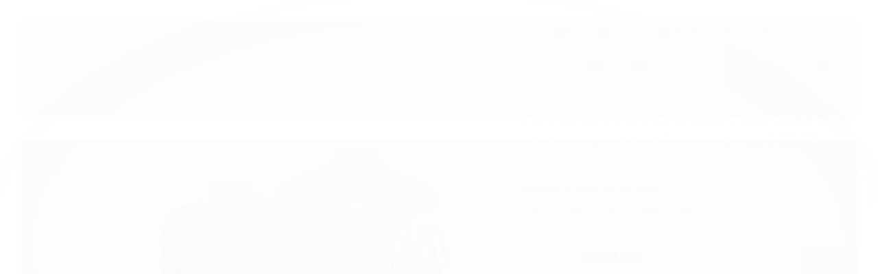

--- FILE ---
content_type: text/html; charset=utf-8
request_url: https://www.formulaxsports.com.br/camisa-pesca-gola-ziper-2019-25
body_size: 32166
content:

<!DOCTYPE html>
<html lang="pt-br">
  <head>
    <meta charset="utf-8">
    <meta content='width=device-width, initial-scale=1.0, maximum-scale=2.0' name='viewport' />
    <title>Camisa de Pesca Gola com Zíper 2019 Ref. 25 Estampa Peixe Traíra de Água Doce - FórmulaX Sports - Fábrica de Roupas Esportivas</title>
    <meta http-equiv="X-UA-Compatible" content="IE=edge">
    <meta name="generator" content="Loja Integrada" />

    <link rel="dns-prefetch" href="https://cdn.awsli.com.br/">
    <link rel="preconnect" href="https://cdn.awsli.com.br/">
    <link rel="preconnect" href="https://fonts.googleapis.com">
    <link rel="preconnect" href="https://fonts.gstatic.com" crossorigin>

    
  
      <meta property="og:url" content="https://www.formulaxsports.com.br/camisa-pesca-gola-ziper-2019-25" />
      <meta property="og:type" content="website" />
      <meta property="og:site_name" content="FórmulaX Sports" />
      <meta property="og:locale" content="pt_BR" />
    
  <!-- Metadata para o facebook -->
  <meta property="og:type" content="website" />
  <meta property="og:title" content="Camisa de Pesca Gola com Zíper 2019 Ref. 25 Estampa Peixe Traíra de Água Doce" />
  <meta property="og:image" content="https://cdn.awsli.com.br/800x800/571/571640/produto/29015941/25-mod---recorte---pescador-fc-pb-yzyeripwmv.jpg" />
  <meta name="twitter:card" content="product" />
  
  <meta name="twitter:domain" content="www.formulaxsports.com.br" />
  <meta name="twitter:url" content="https://www.formulaxsports.com.br/camisa-pesca-gola-ziper-2019-25?utm_source=twitter&utm_medium=twitter&utm_campaign=twitter" />
  <meta name="twitter:title" content="Camisa de Pesca Gola com Zíper 2019 Ref. 25 Estampa Peixe Traíra de Água Doce" />
  <meta name="twitter:description" content="Camisa de pesca com proteção UV, conforto e segurança para suas aventuras ao ar livre. Proteção solar e estilo em um só produto!" />
  <meta name="twitter:image" content="https://cdn.awsli.com.br/300x300/571/571640/produto/29015941/25-mod---recorte---pescador-fc-pb-yzyeripwmv.jpg" />
  <meta name="twitter:label1" content="Código" />
  <meta name="twitter:data1" content="A7QBBZW7L" />
  <meta name="twitter:label2" content="Disponibilidade" />
  <meta name="twitter:data2" content="3 dias úteis" />


    
  
    <script>
      setTimeout(function() {
        if (typeof removePageLoading === 'function') {
          removePageLoading();
        };
      }, 7000);
    </script>
  



    

  

    <link rel="canonical" href="https://www.formulaxsports.com.br/camisa-pesca-gola-ziper-2019-25" />
  



  <meta name="description" content="Camisa de pesca com proteção UV, conforto e segurança para suas aventuras ao ar livre. Proteção solar e estilo em um só produto!" />
  <meta property="og:description" content="Camisa de pesca com proteção UV, conforto e segurança para suas aventuras ao ar livre. Proteção solar e estilo em um só produto!" />







  <meta name="robots" content="index, follow" />



    
      
        <link rel="shortcut icon" href="https://cdn.awsli.com.br/571/571640/favicon/8ae5fc6ac3.png" />
      
      <link rel="icon" href="https://cdn.awsli.com.br/571/571640/favicon/8ae5fc6ac3.png" sizes="192x192">
    
    
      <meta name="theme-color" content="#201F1F">
    

    
      <link rel="stylesheet" href="https://cdn.awsli.com.br/production/static/loja/estrutura/v1/css/all.min.css?v=a8114a3" type="text/css">
    
    <!--[if lte IE 8]><link rel="stylesheet" href="https://cdn.awsli.com.br/production/static/loja/estrutura/v1/css/ie-fix.min.css" type="text/css"><![endif]-->
    <!--[if lte IE 9]><style type="text/css">.lateral-fulbanner { position: relative; }</style><![endif]-->

    
      <link rel="stylesheet" href="https://cdn.awsli.com.br/production/static/loja/estrutura/v1/css/tema-escuro.min.css?v=a8114a3" type="text/css">
    

    
    
      <link href="https://fonts.googleapis.com/css2?family=Open%20Sans:wght@300;400;600;700&display=swap" rel="stylesheet">
    

    
      <link rel="stylesheet" href="https://cdn.awsli.com.br/production/static/loja/estrutura/v1/css/bootstrap-responsive.css?v=a8114a3" type="text/css">
      <link rel="stylesheet" href="https://cdn.awsli.com.br/production/static/loja/estrutura/v1/css/style-responsive.css?v=a8114a3">
    

    <link rel="stylesheet" href="/tema.css?v=20250610-171655">

    

    <script type="text/javascript">
      var LOJA_ID = 571640;
      var MEDIA_URL = "https://cdn.awsli.com.br/";
      var API_URL_PUBLIC = 'https://api.awsli.com.br/';
      
        var CARRINHO_PRODS = [];
      
      var ENVIO_ESCOLHIDO = 0;
      var ENVIO_ESCOLHIDO_CODE = 0;
      var CONTRATO_INTERNACIONAL = false;
      var CONTRATO_BRAZIL = !CONTRATO_INTERNACIONAL;
      var IS_STORE_ASYNC = true;
      var IS_CLIENTE_ANONIMO = false;
    </script>

    

    <!-- Editor Visual -->
    

    <script>
      

      const isPreview = JSON.parse(sessionStorage.getItem('preview', true));
      if (isPreview) {
        const url = location.href
        location.search === '' && url + (location.search = '?preview=None')
      }
    </script>

    
      <script src="https://cdn.awsli.com.br/production/static/loja/estrutura/v1/js/all.min.js?v=a8114a3"></script>
    
    <!-- HTML5 shim and Respond.js IE8 support of HTML5 elements and media queries -->
    <!--[if lt IE 9]>
      <script src="https://oss.maxcdn.com/html5shiv/3.7.2/html5shiv.min.js"></script>
      <script src="https://oss.maxcdn.com/respond/1.4.2/respond.min.js"></script>
    <![endif]-->

    <link rel="stylesheet" href="https://cdn.awsli.com.br/production/static/loja/estrutura/v1/css/slick.min.css" type="text/css">
    <script src="https://cdn.awsli.com.br/production/static/loja/estrutura/v1/js/slick.min.js?v=a8114a3"></script>
    <link rel="stylesheet" href="https://cdn.awsli.com.br/production/static/css/jquery.fancybox.min.css" type="text/css" />
    <script src="https://cdn.awsli.com.br/production/static/js/jquery/jquery.fancybox.pack.min.js"></script>

    
    

  
  <link rel="stylesheet" href="https://cdn.awsli.com.br/production/static/loja/estrutura/v1/css/imagezoom.min.css" type="text/css">
  <script src="https://cdn.awsli.com.br/production/static/loja/estrutura/v1/js/jquery.imagezoom.min.js"></script>

  <script type="text/javascript">
    var PRODUTO_ID = '29015941';
    var URL_PRODUTO_FRETE_CALCULAR = 'https://www.formulaxsports.com.br/carrinho/frete';
    var variacoes = [{29015945: [38419]}, {29015943: [38417]}, {29015944: [38418]}, {29015946: [38420]}, {29015942: [38416]}];
    var grades = [8950];
    var imagem_grande = "https://cdn.awsli.com.br/2500x2500/571/571640/produto/29015941/25-mod---recorte---pescador-fc-pb-yzyeripwmv.jpg";
    var produto_grades_imagens = {};
    var produto_preco_sob_consulta = false;
    var produto_preco = 84.90;
  </script>
  <script type="text/javascript" src="https://cdn.awsli.com.br/production/static/loja/estrutura/v1/js/produto.min.js?v=a8114a3"></script>
  <script type="text/javascript" src="https://cdn.awsli.com.br/production/static/loja/estrutura/v1/js/eventos-pixel-produto.min.js?v=a8114a3"></script>


    
      
        <script type="text/javascript">
  $(document).ready(function() {
    $('#comentarios-container').show();
    $('#comentarios-container #facebook_comments').append('<div class="fb-comments" data-href="http://www.formulaxsports.com.br/camisa-pesca-gola-ziper-2019-25" data-width="100%" data-numposts="3" data-colorscheme="light"></div>');
  });
</script>
      
        
      
        
      
        <!-- Facebook Pixel Code -->
<script>
!function(f,b,e,v,n,t,s){if(f.fbq)return;n=f.fbq=function(){n.callMethod?
n.callMethod.apply(n,arguments):n.queue.push(arguments)};if(!f._fbq)f._fbq=n;
n.push=n;n.loaded=!0;n.version='2.0';n.queue=[];t=b.createElement(e);t.async=!0;
t.src=v;s=b.getElementsByTagName(e)[0];s.parentNode.insertBefore(t,s)}(window,
document,'script','https://connect.facebook.net/en_US/fbevents.js');

fbq('init', '470370447309081');
fbq('track', "PageView");


  fbq('track', 'ViewContent', {
    
      content_type: 'product_group',
    
    content_ids: ['A7QBBZW7L'],
    content_name: 'Camisa de Pesca Gola com Zíper 2019 Ref. 25 Estampa Peixe Traíra de Água Doce',
    value: 84.90,
    currency: 'BRL'
  });



</script>
<noscript><img height="1" width="1" style="display:none"
src="https://www.facebook.com/tr?id=470370447309081&ev=PageView&noscript=1"
/></noscript>
<!-- End Facebook Pixel Code -->
      
        <script>
  (function(i,s,o,g,r,a,m){i['GoogleAnalyticsObject']=r;i[r]=i[r]||function(){
  (i[r].q=i[r].q||[]).push(arguments)},i[r].l=1*new Date();a=s.createElement(o),
  m=s.getElementsByTagName(o)[0];a.async=1;a.src=g;m.parentNode.insertBefore(a,m)
  })(window,document,'script','//www.google-analytics.com/analytics.js','ga');

  ga('create', 'UA-179370835-1', document.domain.replace(/^(www|store|loja)\./,''));
  ga('require', 'displayfeatures');
  
  
    ga('set', 'ecomm_prodid', 'A7QBBZW7L');
    ga('set', 'ecomm_pagetype', 'product');
    
      ga('set', 'ecomm_totalvalue', '84.9');
    
  
  
  
  ga('send', 'pageview');
</script>

      
        
      
    

    
<script>
  var url = '/_events/api/setEvent';

  var sendMetrics = function(event, user = {}) {
    var unique_identifier = uuidv4();

    try {
      var data = {
        request: {
          id: unique_identifier,
          environment: 'production'
        },
        store: {
          id: 571640,
          name: 'FórmulaX Sports',
          test_account: false,
          has_meta_app: window.has_meta_app ?? false,
          li_search: true
        },
        device: {
          is_mobile: /Mobi/.test(window.navigator.userAgent),
          user_agent: window.navigator.userAgent,
          ip: '###device_ip###'
        },
        page: {
          host: window.location.hostname,
          path: window.location.pathname,
          search: window.location.search,
          type: 'product',
          title: document.title,
          referrer: document.referrer
        },
        timestamp: '###server_timestamp###',
        user_timestamp: new Date().toISOString(),
        event,
        origin: 'store'
      };

      if (window.performance) {
        var [timing] = window.performance.getEntriesByType('navigation');

        data['time'] = {
          server_response: Math.round(timing.responseStart - timing.requestStart)
        };
      }

      var _user = {},
          user_email_cookie = $.cookie('user_email'),
          user_data_cookie = $.cookie('LI-UserData');

      if (user_email_cookie) {
        var user_email = decodeURIComponent(user_email_cookie);

        _user['email'] = user_email;
      }

      if (user_data_cookie) {
        var user_data = JSON.parse(user_data_cookie);

        _user['logged'] = user_data.logged;
        _user['id'] = user_data.id ?? undefined;
      }

      $.each(user, function(key, value) {
        _user[key] = value;
      });

      if (!$.isEmptyObject(_user)) {
        data['user'] = _user;
      }

      try {
        var session_identifier = $.cookie('li_session_identifier');

        if (!session_identifier) {
          session_identifier = uuidv4();
        };

        var expiration_date = new Date();

        expiration_date.setTime(expiration_date.getTime() + (30 * 60 * 1000)); // 30 minutos

        $.cookie('li_session_identifier', session_identifier, {
          expires: expiration_date,
          path: '/'
        });

        data['session'] = {
          id: session_identifier
        };
      } catch (err) { }

      try {
        var user_session_identifier = $.cookie('li_user_session_identifier');

        if (!user_session_identifier) {
          user_session_identifier = uuidv4();

          $.cookie('li_user_session_identifier', user_session_identifier, {
            path: '/'
          });
        };

        data['user_session'] = {
          id: user_session_identifier
        };
      } catch (err) { }

      var _cookies = {},
          fbc = $.cookie('_fbc'),
          fbp = $.cookie('_fbp');

      if (fbc) {
        _cookies['fbc'] = fbc;
      }

      if (fbp) {
        _cookies['fbp'] = fbp;
      }

      if (!$.isEmptyObject(_cookies)) {
        data['session']['cookies'] = _cookies;
      }

      try {
        var ab_test_cookie = $.cookie('li_ab_test_running');

        if (ab_test_cookie) {
          var ab_test = JSON.parse(atob(ab_test_cookie));

          if (ab_test.length) {
            data['store']['ab_test'] = ab_test;
          }
        }
      } catch (err) { }

      var _utm = {};

      $.each(sessionStorage, function(key, value) {
        if (key.startsWith('utm_')) {
          var name = key.split('_')[1];

          _utm[name] = value;
        }
      });

      if (!$.isEmptyObject(_utm)) {
        data['session']['utm'] = _utm;
      }

      var controller = new AbortController();

      setTimeout(function() {
        controller.abort();
      }, 5000);

      fetch(url, {
        keepalive: true,
        method: 'POST',
        headers: {
          'Content-Type': 'application/json'
        },
        body: JSON.stringify({ data }),
        signal: controller.signal
      });
    } catch (err) { }

    return unique_identifier;
  }
</script>

    
<script>
  (function() {
    var initABTestHandler = function() {
      try {
        if ($.cookie('li_ab_test_running')) {
          return
        };
        var running_tests = [];

        
        
        
        

        var running_tests_to_cookie = JSON.stringify(running_tests);
        running_tests_to_cookie = btoa(running_tests_to_cookie);
        $.cookie('li_ab_test_running', running_tests_to_cookie, {
          path: '/'
        });

        
        if (running_tests.length > 0) {
          setTimeout(function() {
            $.ajax({
              url: "/conta/status"
            });
          }, 500);
        };

      } catch (err) { }
    }
    setTimeout(initABTestHandler, 500);
  }());
</script>

    
<script>
  $(function() {
    // Clicar em um produto
    $('.listagem-item').click(function() {
      var row, column;

      var $list = $(this).closest('[data-produtos-linha]'),
          index = $(this).closest('li').index();

      if($list.find('.listagem-linha').length === 1) {
        var productsPerRow = $list.data('produtos-linha');

        row = Math.floor(index / productsPerRow) + 1;
        column = (index % productsPerRow) + 1;
      } else {
        row = $(this).closest('.listagem-linha').index() + 1;
        column = index + 1;
      }

      var body = {
        item_id: $(this).attr('data-id'),
        item_sku: $(this).find('.produto-sku').text(),
        item_name: $(this).find('.nome-produto').text().trim(),
        item_row: row,
        item_column: column
      };

      var eventID = sendMetrics({
        type: 'event',
        name: 'select_product',
        data: body
      });

      $(document).trigger('li_select_product', [eventID, body]);
    });

    // Clicar no "Fale Conosco"
    $('#modalContato').on('show', function() {
      var value = 'Fale Conosco';

      var eventID = sendMetrics({
        type: 'event',
        name: 'start_contact',
        data: { text: value }
      });

      $(document).trigger('li_start_contact', [eventID, value]);
    });

    // Clicar no WhatsApp
    $('.li-whatsapp a').click(function() {
      var value = 'WhatsApp';

      var eventID = sendMetrics({
        type: 'event',
        name: 'start_contact',
        data: { text: value }
      });

      $(document).trigger('li_start_contact', [eventID, value]);
    });

    
      // Visualizar o produto
      var body = {
        item_id: '29015941',
        item_sku: 'A7QBBZW7L',
        item_name: 'Camisa de Pesca Gola com Zíper 2019 Ref. 25 Estampa Peixe Traíra de Água Doce',
        item_category: 'Camisa PQS Gola com Zíper',
        item_type: 'product_group',
        
          full_price: 109.90,
          promotional_price: 84.90,
          price: 84.90,
        
        quantity: 1
      };

      var params = new URLSearchParams(window.location.search),
          recommendation_shelf = null,
          recommendation = {};

      if (
        params.has('recomendacao_id') &&
        params.has('email_ref') &&
        params.has('produtos_recomendados')
      ) {
        recommendation['email'] = {
          id: params.get('recomendacao_id'),
          email_id: params.get('email_ref'),
          products: $.map(params.get('produtos_recomendados').split(','), function(value) {
            return parseInt(value)
          })
        };
      }

      if (recommendation_shelf) {
        recommendation['shelf'] = recommendation_shelf;
      }

      if (!$.isEmptyObject(recommendation)) {
        body['recommendation'] = recommendation;
      }

      var eventID = sendMetrics({
        type: 'pageview',
        name: 'view_product',
        data: body
      });

      $(document).trigger('li_view_product', [eventID, body]);

      // Calcular frete
      $('#formCalcularCep').submit(function() {
        $(document).ajaxSuccess(function(event, xhr, settings) {
          try {
            var url = new URL(settings.url);

            if(url.pathname !== '/carrinho/frete') return;

            var data = xhr.responseJSON;

            if(data.error) return;

            var params = url.searchParams;

            var body = {
              zipcode: params.get('cep'),
              deliveries: $.map(data, function(delivery) {
                if(delivery.msgErro) return;

                return {
                  id: delivery.id,
                  name: delivery.name,
                  price: delivery.price,
                  delivery_time: delivery.deliveryTime
                };
              })
            };

            var eventID = sendMetrics({
              type: 'event',
              name: 'calculate_shipping',
              data: body
            });

            $(document).trigger('li_calculate_shipping', [eventID, body]);

            $(document).off('ajaxSuccess');
          } catch(error) {}
        });
      });

      // Visualizar compre junto
      $(document).on('buy_together_ready', function() {
        var $buyTogether = $('.compre-junto');

        var observer = new IntersectionObserver(function(entries) {
          entries.forEach(function(entry) {
            if(entry.isIntersecting) {
              var body = {
                title: $buyTogether.find('.compre-junto__titulo').text(),
                id: $buyTogether.data('id'),
                items: $buyTogether.find('.compre-junto__produto').map(function() {
                  var $product = $(this);

                  return {
                    item_id: $product.attr('data-id'),
                    item_sku: $product.attr('data-code'),
                    item_name: $product.find('.compre-junto__nome').text(),
                    full_price: $product.find('.compre-junto__preco--regular').data('price') || null,
                    promotional_price: $product.find('.compre-junto__preco--promocional').data('price') || null
                  };
                }).get()
              };

              var eventID = sendMetrics({
                type: 'event',
                name: 'view_buy_together',
                data: body
              });

              $(document).trigger('li_view_buy_together', [eventID, body]);

              observer.disconnect();
            }
          });
        }, { threshold: 1.0 });

        observer.observe($buyTogether.get(0));

        $('.compre-junto__atributo--grade').click(function(event) {
          if(!event.originalEvent) return;

          var body = {
            grid_name: $(this).closest('.compre-junto__atributos').data('grid'),
            variation_name: $(this).data('variation')
          };

          var eventID = sendMetrics({
            type: 'event',
            name: 'select_buy_together_variation',
            data: body
          });

          $(document).trigger('li_select_buy_together_variation', [eventID, body]);
        });

        $('.compre-junto__atributo--lista').change(function(event) {
          if(!event.originalEvent) return;

          var $selectedOption = $(this).find('option:selected');

          if(!$selectedOption.is('[value]')) return;

          var body = {
            grid_name: $(this).closest('.compre-junto__atributos').data('grid'),
            variation_name: $selectedOption.text()
          };

          var eventID = sendMetrics({
            type: 'event',
            name: 'select_buy_together_variation',
            data: body
          });

          $(document).trigger('li_select_buy_together_variation', [eventID, body]);
        });
      });

      // Selecionar uma variação
      $('.atributo-item').click(function(event) {
        if(!event.originalEvent) return;

        var body = {
          grid_name: $(this).data('grade-nome'),
          variation_name: $(this).data('variacao-nome')
        };

        var eventID = sendMetrics({
          type: 'event',
          name: 'select_variation',
          data: body
        });

        $(document).trigger('li_select_variation', [eventID, body]);
      });
    
  });
</script>


    
	<!-- Merchant Center (04.12) -->
  
      <meta name="google-site-verification" content="vJxd_osauacY6a-Wf0pf9udoXgIgHu77FOoHqI5K5cQ" />
  

	<!-- Meta-tag Verification -->
  
      <meta name="facebook-domain-verification" content="k5wk7mwr79eps97302ybz9qpln0m1g" />
  

	<!-- lojaintegrada-google-shopping -->
  
      <meta name="google-site-verification" content="GEwmjCj2lDIobRec1JIJfpirq1u6WaKhitWuhahin0c" />
  

	<!-- Facebook -->
  
      <!-- Facebook Pixel Code -->
<script>
!function(f,b,e,v,n,t,s)
{if(f.fbq)return;n=f.fbq=function(){n.callMethod?
n.callMethod.apply(n,arguments):n.queue.push(arguments)};
if(!f._fbq)f._fbq=n;n.push=n;n.loaded=!0;n.version='2.0';
n.queue=[];t=b.createElement(e);t.async=!0;
t.src=v;s=b.getElementsByTagName(e)[0];
s.parentNode.insertBefore(t,s)}(window, document,'script',
'https://connect.facebook.net/en_US/fbevents.js');
fbq('init', '1101583310041678');
fbq('track', 'PageView');
</script>
<noscript><img height="1" width="1" style="display:none"
src="https://www.facebook.com/tr?id=1101583310041678&ev=PageView&noscript=1"
/></noscript>
<!-- End Facebook Pixel Code -->
  


    
      
        <link href="//cdn.awsli.com.br/temasv2/4404/__theme_custom.css?v=1753453477" rel="stylesheet" type="text/css">
<script src="//cdn.awsli.com.br/temasv2/4404/__theme_custom.js?v=1753453477"></script>
      
    

    

    

    
  <link rel="manifest" href="/manifest.json" />




  </head>
  <body class="pagina-produto produto-29015941 tema-transparente  ">
    <div id="fb-root"></div>
    
  
    <div id="full-page-loading">
      <div class="conteiner" style="height: 100%;">
        <div class="loading-placeholder-content">
          <div class="loading-placeholder-effect loading-placeholder-header"></div>
          <div class="loading-placeholder-effect loading-placeholder-body"></div>
        </div>
      </div>
      <script>
        var is_full_page_loading = true;
        function removePageLoading() {
          if (is_full_page_loading) {
            try {
              $('#full-page-loading').remove();
            } catch(e) {}
            try {
              var div_loading = document.getElementById('full-page-loading');
              if (div_loading) {
                div_loading.remove();
              };
            } catch(e) {}
            is_full_page_loading = false;
          };
        };
        $(function() {
          setTimeout(function() {
            removePageLoading();
          }, 1);
        });
      </script>
      <style>
        #full-page-loading { position: fixed; z-index: 9999999; margin: auto; top: 0; left: 0; bottom: 0; right: 0; }
        #full-page-loading:before { content: ''; display: block; position: fixed; top: 0; left: 0; width: 100%; height: 100%; background: rgba(255, 255, 255, .98); background: radial-gradient(rgba(255, 255, 255, .99), rgba(255, 255, 255, .98)); }
        .loading-placeholder-content { height: 100%; display: flex; flex-direction: column; position: relative; z-index: 1; }
        .loading-placeholder-effect { background-color: #F9F9F9; border-radius: 5px; width: 100%; animation: pulse-loading 1.5s cubic-bezier(0.4, 0, 0.6, 1) infinite; }
        .loading-placeholder-content .loading-placeholder-body { flex-grow: 1; margin-bottom: 30px; }
        .loading-placeholder-content .loading-placeholder-header { height: 20%; min-height: 100px; max-height: 200px; margin: 30px 0; }
        @keyframes pulse-loading{50%{opacity:.3}}
      </style>
    </div>
  



    
      
        




<div class="barra-inicial fundo-secundario">
  <div class="conteiner">
    <div class="row-fluid">
      <div class="lista-redes span3 hidden-phone">
        
          <ul>
            
              <li>
                <a href="https://facebook.com/formulaxsportsstore" target="_blank" aria-label="Siga nos no Facebook"><i class="icon-facebook"></i></a>
              </li>
            
            
            
            
            
              <li>
                <a href="https://instagram.com/formulaxsportsstore" target="_blank" aria-label="Siga nos no Instagram"><i class="icon-instagram"></i></a>
              </li>
            
            
            
          </ul>
        
      </div>
      <div class="canais-contato span9">
        <ul>
          <li class="hidden-phone">
            <a href="#modalContato" data-toggle="modal" data-target="#modalContato">
              <i class="icon-comment"></i>
              Fale Conosco
            </a>
          </li>
          
            <li>
              <span>
                <i class="icon-phone"></i>Telefone: (34) 3223-6817
              </span>
            </li>
          
          
          
        </ul>
      </div>
    </div>
  </div>
</div>

      
    

    <div class="conteiner-principal">
      
        
          
<div id="cabecalho">

  <div class="atalhos-mobile visible-phone fundo-secundario borda-principal">
    <ul>

      <li><a href="https://www.formulaxsports.com.br/" class="icon-home"> </a></li>
      
      <li class="fundo-principal"><a href="https://www.formulaxsports.com.br/carrinho/index" class="icon-shopping-cart"> </a></li>
      
      
        <li class="menu-user-logged" style="display: none;"><a href="https://www.formulaxsports.com.br/conta/logout" class="icon-signout menu-user-logout"> </a></li>
      
      
      <li><a href="https://www.formulaxsports.com.br/conta/index" class="icon-user"> </a></li>
      
      <li class="vazia"><span>&nbsp;</span></li>

    </ul>
  </div>

  <div class="conteiner">
    <div class="row-fluid">
      <div class="span3">
        <h2 class="logo cor-secundaria">
          <a href="https://www.formulaxsports.com.br/" title="FórmulaX Sports">
            
            <img src="https://cdn.awsli.com.br/400x300/571/571640/logo/f-rmulax-sports-logo-n-o08ey6sxch.png" alt="FórmulaX Sports" />
            
          </a>
        </h2>


      </div>

      <div class="conteudo-topo span9">
        <div class="superior row-fluid hidden-phone">
          <div class="span8">
            
              
                <div class="btn-group menu-user-logged" style="display: none;">
                  <a href="https://www.formulaxsports.com.br/conta/index" class="botao secundario pequeno dropdown-toggle" data-toggle="dropdown">
                    Olá, <span class="menu-user-name"></span>
                    <span class="icon-chevron-down"></span>
                  </a>
                  <ul class="dropdown-menu">
                    <li>
                      <a href="https://www.formulaxsports.com.br/conta/index" title="Minha conta">Minha conta</a>
                    </li>
                    
                      <li>
                        <a href="https://www.formulaxsports.com.br/conta/pedido/listar" title="Minha conta">Meus pedidos</a>
                      </li>
                    
                    <li>
                      <a href="https://www.formulaxsports.com.br/conta/favorito/listar" title="Meus favoritos">Meus favoritos</a>
                    </li>
                    <li>
                      <a href="https://www.formulaxsports.com.br/conta/logout" title="Sair" class="menu-user-logout">Sair</a>
                    </li>
                  </ul>
                </div>
              
              
                <a href="https://www.formulaxsports.com.br/conta/login" class="bem-vindo cor-secundaria menu-user-welcome">
                  Bem-vindo, <span class="cor-principal">identifique-se</span> para fazer pedidos
                </a>
              
            
          </div>
          <div class="span4">
            <ul class="acoes-conta borda-alpha">
              
                <li>
                  <i class="icon-list fundo-principal"></i>
                  <a href="https://www.formulaxsports.com.br/conta/pedido/listar" class="cor-secundaria">Meus Pedidos</a>
                </li>
              
              
                <li>
                  <i class="icon-user fundo-principal"></i>
                  <a href="https://www.formulaxsports.com.br/conta/index" class="cor-secundaria">Minha Conta</a>
                </li>
              
            </ul>
          </div>
        </div>

        <div class="inferior row-fluid ">
          <div class="span8 busca-mobile">
            <a href="javascript:;" class="atalho-menu visible-phone icon-th botao principal"> </a>

            <div class="busca borda-alpha">
              <form id="form-buscar" action="/buscar" method="get">
                <input id="auto-complete" type="text" name="q" placeholder="Digite o que você procura" value="" autocomplete="off" maxlength="255" />
                <button class="botao botao-busca icon-search fundo-secundario" aria-label="Buscar"></button>
              </form>
            </div>

          </div>

          
            <div class="span4 hidden-phone">
              

  <div class="carrinho vazio">
    
      <a href="https://www.formulaxsports.com.br/carrinho/index">
        <i class="icon-shopping-cart fundo-principal"></i>
        <strong class="qtd-carrinho titulo cor-secundaria" style="display: none;">0</strong>
        <span style="display: none;">
          
            <b class="titulo cor-secundaria"><span>Meu Carrinho</span></b>
          
          <span class="cor-secundaria">Produtos adicionados</span>
        </span>
        
          <span class="titulo cor-secundaria vazio-text">Carrinho vazio</span>
        
      </a>
    
    <div class="carrinho-interno-ajax"></div>
  </div>
  
<div class="minicart-placeholder" style="display: none;">
  <div class="carrinho-interno borda-principal">
    <ul>
      <li class="minicart-item-modelo">
        
          <div class="preco-produto com-promocao destaque-preco ">
            <div>
              <s class="preco-venda">
                R$ --PRODUTO_PRECO_DE--
              </s>
              <strong class="preco-promocional cor-principal">
                R$ --PRODUTO_PRECO_POR--
              </strong>
            </div>
          </div>
        
        <a data-href="--PRODUTO_URL--" class="imagem-produto">
          <img data-src="https://cdn.awsli.com.br/64x64/--PRODUTO_IMAGEM--" alt="--PRODUTO_NOME--" />
        </a>
        <a data-href="--PRODUTO_URL--" class="nome-produto cor-secundaria">
          --PRODUTO_NOME--
        </a>
        <div class="produto-sku hide">--PRODUTO_SKU--</div>
      </li>
    </ul>
    <div class="carrinho-rodape">
      <span class="carrinho-info">
        
          <i>--CARRINHO_QUANTIDADE-- produto no carrinho</i>
        
        
          
            <span class="carrino-total">
              Total: <strong class="titulo cor-principal">R$ --CARRINHO_TOTAL_ITENS--</strong>
            </span>
          
        
      </span>
      <a href="https://www.formulaxsports.com.br/carrinho/index" class="botao principal">
        
          <i class="icon-shopping-cart"></i>Ir para o carrinho
        
      </a>
    </div>
  </div>
</div>



            </div>
          
        </div>

      </div>
    </div>
    


  
    
      
<div class="menu superior">
  <ul class="nivel-um">
    


    


    
      <li class="categoria-id-9073345 com-filho borda-principal">
        <a href="https://www.formulaxsports.com.br/pesca" title="Pesca">
          <strong class="titulo cor-secundaria">Pesca</strong>
          
            <i class="icon-chevron-down fundo-secundario"></i>
          
        </a>
        
          <ul class="nivel-dois borda-alpha">
            

  <li class="categoria-id-3329738 ">
    <a href="https://www.formulaxsports.com.br/bandanas-de-pesca" title="Bandana">
      
      Bandana
    </a>
    
  </li>

  <li class="categoria-id-3408396 ">
    <a href="https://www.formulaxsports.com.br/bones-pescador" title="Bonés">
      
      Bonés
    </a>
    
  </li>

  <li class="categoria-id-2782419 ">
    <a href="https://www.formulaxsports.com.br/camiseta-gola-redonda-new" title="Camisa Gola Redonda">
      
      Camisa Gola Redonda
    </a>
    
  </li>

  <li class="categoria-id-2568803 ">
    <a href="https://www.formulaxsports.com.br/camisetas-gola-v" title="Camisa Gola V">
      
      Camisa Gola V
    </a>
    
  </li>

  <li class="categoria-id-2568802 ">
    <a href="https://www.formulaxsports.com.br/camisa-pesca-ziper" title="Camisa Pescador Gola com Zíper">
      
      Camisa Pescador Gola com Zíper
    </a>
    
  </li>

  <li class="categoria-id-16664739 ">
    <a href="https://www.formulaxsports.com.br/camisa-pqs-gola-com-ziper" title="Camisa PQS Gola com Zíper">
      
      Camisa PQS Gola com Zíper
    </a>
    
  </li>

  <li class="categoria-id-8733191 ">
    <a href="https://www.formulaxsports.com.br/camisa-pesca-segunda-pele" title="Camisa Segunda Pele">
      
      Camisa Segunda Pele
    </a>
    
  </li>

  <li class="categoria-id-22007138 com-filho">
    <a href="https://www.formulaxsports.com.br/camisas-por-peixe" title="Camisas por Peixe">
      
        <i class="icon-chevron-right fundo-secundario"></i>
      
      Camisas por Peixe
    </a>
    
      <ul class="nivel-tres">
        
          

  <li class="categoria-id-22007146 ">
    <a href="https://www.formulaxsports.com.br/camisa-peixe-atum" title="Camisa peixe Atum">
      
      Camisa peixe Atum
    </a>
    
  </li>

  <li class="categoria-id-22007147 ">
    <a href="https://www.formulaxsports.com.br/camisa-peixe-black-bass" title="Camisa peixe Black Bass">
      
      Camisa peixe Black Bass
    </a>
    
  </li>

  <li class="categoria-id-22007149 ">
    <a href="https://www.formulaxsports.com.br/camisa-peixe-cachorra" title="Camisa peixe Cachorra">
      
      Camisa peixe Cachorra
    </a>
    
  </li>

  <li class="categoria-id-22007151 ">
    <a href="https://www.formulaxsports.com.br/camisa-peixe-dourado" title="Camisa peixe Dourado">
      
      Camisa peixe Dourado
    </a>
    
  </li>

  <li class="categoria-id-22007153 ">
    <a href="https://www.formulaxsports.com.br/camisa-peixe-marlin" title="Camisa peixe Marlin">
      
      Camisa peixe Marlin
    </a>
    
  </li>

  <li class="categoria-id-22007270 ">
    <a href="https://www.formulaxsports.com.br/camisa-peixe-piapara-piau" title="Camisa peixe Piapara Piau">
      
      Camisa peixe Piapara Piau
    </a>
    
  </li>

  <li class="categoria-id-22007145 ">
    <a href="https://www.formulaxsports.com.br/camisa-peixe-pintado" title="Camisa peixe Pintado">
      
      Camisa peixe Pintado
    </a>
    
  </li>

  <li class="categoria-id-22007154 ">
    <a href="https://www.formulaxsports.com.br/camisa-peixe-piraiba" title="Camisa peixe Piraíba">
      
      Camisa peixe Piraíba
    </a>
    
  </li>

  <li class="categoria-id-22007157 ">
    <a href="https://www.formulaxsports.com.br/camisa-peixe-pirarara" title="Camisa peixe Pirarara">
      
      Camisa peixe Pirarara
    </a>
    
  </li>

  <li class="categoria-id-22007158 ">
    <a href="https://www.formulaxsports.com.br/camisa-peixe-robalo" title="Camisa peixe Robalo">
      
      Camisa peixe Robalo
    </a>
    
  </li>

  <li class="categoria-id-22007159 ">
    <a href="https://www.formulaxsports.com.br/camisa-peixe-salmon" title="Camisa peixe Salmon">
      
      Camisa peixe Salmon
    </a>
    
  </li>

  <li class="categoria-id-22007161 ">
    <a href="https://www.formulaxsports.com.br/camisa-peixe-tambaqui" title="Camisa peixe Tambaqui">
      
      Camisa peixe Tambaqui
    </a>
    
  </li>

  <li class="categoria-id-22007163 ">
    <a href="https://www.formulaxsports.com.br/camisa-peixe-tilapia" title="Camisa peixe Tilápia">
      
      Camisa peixe Tilápia
    </a>
    
  </li>

  <li class="categoria-id-22007164 ">
    <a href="https://www.formulaxsports.com.br/camisa-peixe-traira" title="Camisa peixe Traíra">
      
      Camisa peixe Traíra
    </a>
    
  </li>

  <li class="categoria-id-22007165 ">
    <a href="https://www.formulaxsports.com.br/camisa-peixe-tubarao" title="Camisa peixe Tubarão">
      
      Camisa peixe Tubarão
    </a>
    
  </li>

  <li class="categoria-id-22007144 ">
    <a href="https://www.formulaxsports.com.br/camisas-tucunare" title="Camisa  peixe Tucunaré">
      
      Camisa  peixe Tucunaré
    </a>
    
  </li>


        
      </ul>
    
  </li>

  <li class="categoria-id-22548575 ">
    <a href="https://www.formulaxsports.com.br/combo-pescador" title="Combo Pescador">
      
      Combo Pescador
    </a>
    
  </li>

  <li class="categoria-id-16475691 ">
    <a href="https://www.formulaxsports.com.br/kit-camisa-e-bandana-pescador-16475691" title="Kit Camisa e Bandana Pescador">
      
      Kit Camisa e Bandana Pescador
    </a>
    
  </li>

  <li class="categoria-id-16524088 ">
    <a href="https://www.formulaxsports.com.br/kit-camisa-e-bandana-pqs" title="Kit Camisa e Bandana PQS">
      
      Kit Camisa e Bandana PQS
    </a>
    
  </li>

  <li class="categoria-id-2568810 ">
    <a href="https://www.formulaxsports.com.br/manguitos-de-pesca" title="Manguito Pesca">
      
      Manguito Pesca
    </a>
    
  </li>


          </ul>
        
      </li>
    
      <li class="categoria-id-21155055 com-filho borda-principal">
        <a href="https://www.formulaxsports.com.br/agro-camisas" title="Agro">
          <strong class="titulo cor-secundaria">Agro</strong>
          
            <i class="icon-chevron-down fundo-secundario"></i>
          
        </a>
        
          <ul class="nivel-dois borda-alpha">
            

  <li class="categoria-id-21159045 ">
    <a href="https://www.formulaxsports.com.br/agro-manga-longa" title="Agro Camisa Manga Longa">
      
      Agro Camisa Manga Longa
    </a>
    
  </li>

  <li class="categoria-id-21159065 ">
    <a href="https://www.formulaxsports.com.br/agro-camiseta-manga-curta" title="Agro Camiseta Manga Curta">
      
      Agro Camiseta Manga Curta
    </a>
    
  </li>

  <li class="categoria-id-22743375 ">
    <a href="https://www.formulaxsports.com.br/pqs-agro-peao-manga-longa" title="PQS Agro Peão Manga Longa">
      
      PQS Agro Peão Manga Longa
    </a>
    
  </li>


          </ul>
        
      </li>
    
      <li class="categoria-id-7185152 com-filho borda-principal">
        <a href="https://www.formulaxsports.com.br/ciclismo-spartan" title="Ciclismo">
          <strong class="titulo cor-secundaria">Ciclismo</strong>
          
            <i class="icon-chevron-down fundo-secundario"></i>
          
        </a>
        
          <ul class="nivel-dois borda-alpha">
            

  <li class="categoria-id-16736842 ">
    <a href="https://www.formulaxsports.com.br/bermuda-feminina-ciclismo" title="Bermuda Feminina Ciclismo">
      
      Bermuda Feminina Ciclismo
    </a>
    
  </li>

  <li class="categoria-id-14920194 ">
    <a href="https://www.formulaxsports.com.br/bermuda-ciclismo-14920194" title="Bermuda Masculina Ciclismo">
      
      Bermuda Masculina Ciclismo
    </a>
    
  </li>

  <li class="categoria-id-8823852 ">
    <a href="https://www.formulaxsports.com.br/ciclismo-spartan-calca" title="Calça para Ciclismo">
      
      Calça para Ciclismo
    </a>
    
  </li>

  <li class="categoria-id-15676063 ">
    <a href="https://www.formulaxsports.com.br/ciclismo-feminino-15676063" title="Camisa Ciclista feminina Manga Curta">
      
      Camisa Ciclista feminina Manga Curta
    </a>
    
  </li>

  <li class="categoria-id-9100820 com-filho">
    <a href="https://www.formulaxsports.com.br/camisa-ciclismo-manga-curta" title="Camisa Ciclista Manga Curta">
      
        <i class="icon-chevron-right fundo-secundario"></i>
      
      Camisa Ciclista Manga Curta
    </a>
    
      <ul class="nivel-tres">
        
          

  <li class="categoria-id-22736182 ">
    <a href="https://www.formulaxsports.com.br/colecao-ciclista-li-manga-curta" title="Coleção Ciclista Li Manga Curta">
      
      Coleção Ciclista Li Manga Curta
    </a>
    
  </li>

  <li class="categoria-id-7185397 ">
    <a href="https://www.formulaxsports.com.br/camisa-ciclismo-spartan-manga-curta" title="Coleção Spartan Ciclista">
      
      Coleção Spartan Ciclista
    </a>
    
  </li>

  <li class="categoria-id-7185425 ">
    <a href="https://www.formulaxsports.com.br/spartan-new-manga-curta" title="Coleção Spartan New Ciclista">
      
      Coleção Spartan New Ciclista
    </a>
    
  </li>

  <li class="categoria-id-7185156 ">
    <a href="https://www.formulaxsports.com.br/camisa-ciclismo-manga-curta-w" title="Coleção Spartan W Ciclista">
      
      Coleção Spartan W Ciclista
    </a>
    
  </li>


        
      </ul>
    
  </li>

  <li class="categoria-id-7185158 com-filho">
    <a href="https://www.formulaxsports.com.br/camisa-ciclismo-manga-longa" title="Camisa Ciclista Manga Longa">
      
        <i class="icon-chevron-right fundo-secundario"></i>
      
      Camisa Ciclista Manga Longa
    </a>
    
      <ul class="nivel-tres">
        
          

  <li class="categoria-id-22736184 ">
    <a href="https://www.formulaxsports.com.br/colecao-ciclista-li-manga-longa" title="Coleção Ciclista Li Manga Longa">
      
      Coleção Ciclista Li Manga Longa
    </a>
    
  </li>

  <li class="categoria-id-7185335 ">
    <a href="https://www.formulaxsports.com.br/camisa-ciclismo-spartan-manga-longa" title="Coleção Ciclista Spartan">
      
      Coleção Ciclista Spartan
    </a>
    
  </li>

  <li class="categoria-id-7185430 ">
    <a href="https://www.formulaxsports.com.br/camisa-ciclismo-spartan-new-manga-longa" title="Coleção Ciclista Spartan New">
      
      Coleção Ciclista Spartan New
    </a>
    
  </li>


        
      </ul>
    
  </li>

  <li class="categoria-id-10866803 ">
    <a href="https://www.formulaxsports.com.br/camisa-ciclismo-segunda-pele" title="Camisa Segunda Pele Ciclismo">
      
      Camisa Segunda Pele Ciclismo
    </a>
    
  </li>

  <li class="categoria-id-16456214 ">
    <a href="https://www.formulaxsports.com.br/kits-ciclismo-feminino-16456214" title="Kit Camisa e Bandana Feminino">
      
      Kit Camisa e Bandana Feminino
    </a>
    
  </li>

  <li class="categoria-id-16472222 ">
    <a href="https://www.formulaxsports.com.br/kit-macaquinho-ciclismo-feminino-16472222" title="Kit Macaquinho Ciclista Feminino">
      
      Kit Macaquinho Ciclista Feminino
    </a>
    
  </li>

  <li class="categoria-id-16664631 ">
    <a href="https://www.formulaxsports.com.br/macaquinho-feminino" title="Macaquinho Ciclista Feminino Manga Curta">
      
      Macaquinho Ciclista Feminino Manga Curta
    </a>
    
  </li>

  <li class="categoria-id-16736698 ">
    <a href="https://www.formulaxsports.com.br/macaquinho-feminino-manga-longa" title="Macaquinho Ciclista Feminino Manga Longa">
      
      Macaquinho Ciclista Feminino Manga Longa
    </a>
    
  </li>

  <li class="categoria-id-7185434 ">
    <a href="https://www.formulaxsports.com.br/manguitos-ciclismo" title="Manguito Ciclista">
      
      Manguito Ciclista
    </a>
    
  </li>


          </ul>
        
      </li>
    
      <li class="categoria-id-23446133  borda-principal">
        <a href="https://www.formulaxsports.com.br/off-road" title="Off Road">
          <strong class="titulo cor-secundaria">Off Road</strong>
          
        </a>
        
      </li>
    
      <li class="categoria-id-23463844  borda-principal">
        <a href="https://www.formulaxsports.com.br/caminhoneiro" title="Caminhoneiro">
          <strong class="titulo cor-secundaria">Caminhoneiro</strong>
          
        </a>
        
      </li>
    
      <li class="categoria-id-10322869 com-filho borda-principal">
        <a href="https://www.formulaxsports.com.br/motociclismo" title="Motociclismo">
          <strong class="titulo cor-secundaria">Motociclismo</strong>
          
            <i class="icon-chevron-down fundo-secundario"></i>
          
        </a>
        
          <ul class="nivel-dois borda-alpha">
            

  <li class="categoria-id-22013868 ">
    <a href="https://www.formulaxsports.com.br/motociclismo-camisa-manga-longa" title="Motociclismo Camisa Manga Longa">
      
      Motociclismo Camisa Manga Longa
    </a>
    
  </li>

  <li class="categoria-id-10755917 ">
    <a href="https://www.formulaxsports.com.br/motocross" title="Motocross Camiseta Manga Longa">
      
      Motocross Camiseta Manga Longa
    </a>
    
  </li>

  <li class="categoria-id-23446142 ">
    <a href="https://www.formulaxsports.com.br/moto-style" title="Moto Style">
      
      Moto Style
    </a>
    
  </li>


          </ul>
        
      </li>
    
      <li class="categoria-id-7185499 com-filho borda-principal">
        <a href="https://www.formulaxsports.com.br/pqs-hunters" title="Caça">
          <strong class="titulo cor-secundaria">Caça</strong>
          
            <i class="icon-chevron-down fundo-secundario"></i>
          
        </a>
        
          <ul class="nivel-dois borda-alpha">
            

  <li class="categoria-id-7208050 ">
    <a href="https://www.formulaxsports.com.br/camisa-de-caca-pqs-hunter-manga-longa" title="PQS Hunter Camisa Manga Longa">
      
      PQS Hunter Camisa Manga Longa
    </a>
    
  </li>

  <li class="categoria-id-7185469 ">
    <a href="https://www.formulaxsports.com.br/tiroesportivo-camisa-manga-longa" title="Tiro Esportivo - Atirador - Camisa Manga Longa">
      
      Tiro Esportivo - Atirador - Camisa Manga Longa
    </a>
    
  </li>


          </ul>
        
      </li>
    
      <li class="categoria-id-22002868 com-filho borda-principal">
        <a href="https://www.formulaxsports.com.br/camisetas_personalizadas" title="Personalizados">
          <strong class="titulo cor-secundaria">Personalizados</strong>
          
            <i class="icon-chevron-down fundo-secundario"></i>
          
        </a>
        
          <ul class="nivel-dois borda-alpha">
            

  <li class="categoria-id-22011789 ">
    <a href="https://www.formulaxsports.com.br/camisas-agro" title="Camisas Agro">
      
      Camisas Agro
    </a>
    
  </li>

  <li class="categoria-id-22011792 ">
    <a href="https://www.formulaxsports.com.br/camisa-de-caca-personalizada" title="Camisas de Caça">
      
      Camisas de Caça
    </a>
    
  </li>

  <li class="categoria-id-22011791 ">
    <a href="https://www.formulaxsports.com.br/camisas-de-ciclismo" title="Camisas de Ciclismo">
      
      Camisas de Ciclismo
    </a>
    
  </li>

  <li class="categoria-id-22011794 ">
    <a href="https://www.formulaxsports.com.br/camisa-de-motociclismo-personalizada" title="Camisas de Motociclismo">
      
      Camisas de Motociclismo
    </a>
    
  </li>

  <li class="categoria-id-22014445 ">
    <a href="https://www.formulaxsports.com.br/camisas-de-motocross" title="Camisas de Motocross">
      
      Camisas de Motocross
    </a>
    
  </li>

  <li class="categoria-id-22011787 ">
    <a href="https://www.formulaxsports.com.br/camisas-de-pesca-personalizadas" title="Camisas de Pesca">
      
      Camisas de Pesca
    </a>
    
  </li>

  <li class="categoria-id-22014084 ">
    <a href="https://www.formulaxsports.com.br/camisa-tiro-esportivo" title="Camisas Tiro Esportivo">
      
      Camisas Tiro Esportivo
    </a>
    
  </li>

  <li class="categoria-id-22011803 ">
    <a href="https://www.formulaxsports.com.br/camiseta-casual-personalizada" title="Camiseta Casual">
      
      Camiseta Casual
    </a>
    
  </li>


          </ul>
        
      </li>
    
      <li class="categoria-id-23133761  borda-principal">
        <a href="https://www.formulaxsports.com.br/outlet" title="Outlet">
          <strong class="titulo cor-secundaria">Outlet</strong>
          
        </a>
        
      </li>
    
      <li class="categoria-id-22007696 com-filho borda-principal">
        <a href="https://www.formulaxsports.com.br/oculto" title="Ocultar">
          <strong class="titulo cor-secundaria">Ocultar</strong>
          
            <i class="icon-chevron-down fundo-secundario"></i>
          
        </a>
        
          <ul class="nivel-dois borda-alpha">
            

  <li class="categoria-id-22007699 ">
    <a href="https://www.formulaxsports.com.br/notificacao" title="Notificação">
      
      Notificação
    </a>
    
  </li>

  <li class="categoria-id-22007759 ">
    <a href="https://www.formulaxsports.com.br/ofertas" title="Ofertas">
      
      Ofertas
    </a>
    
  </li>


          </ul>
        
      </li>
    
  </ul>
</div>

    
  


  </div>
  <span id="delimitadorBarra"></span>
</div>

          

  


        
      

      
  


      <div id="corpo">
        <div class="conteiner">
          

          
  


          
            <div class="secao-principal row-fluid sem-coluna">
              

              
  <div class="span12 produto" itemscope="itemscope" itemtype="http://schema.org/Product">
    <div class="row-fluid">
      <div class="span7">
        
          <div class="thumbs-vertical hidden-phone">
            <div class="produto-thumbs">
              <div id="carouselImagem" class="flexslider">
                <ul class="miniaturas slides">
                  
                    <li>
                      <a href="javascript:;" title="Camisa de Pesca Gola com Zíper 2019 Ref. 25 Estampa Peixe Traíra de Água Doce - Imagem 1" data-imagem-grande="https://cdn.awsli.com.br/2500x2500/571/571640/produto/29015941/25-mod---recorte---pescador-fc-pb-yzyeripwmv.jpg" data-imagem-id="206920915">
                        <span>
                          <img loading="lazy" src="https://cdn.awsli.com.br/64x50/571/571640/produto/29015941/25-mod---recorte---pescador-fc-pb-yzyeripwmv.jpg" alt="Camisa de Pesca Gola com Zíper 2019 Ref. 25 Estampa Peixe Traíra de Água Doce - Imagem 1" data-largeimg="https://cdn.awsli.com.br/2500x2500/571/571640/produto/29015941/25-mod---recorte---pescador-fc-pb-yzyeripwmv.jpg" data-mediumimg="https://cdn.awsli.com.br/600x1000/571/571640/produto/29015941/25-mod---recorte---pescador-fc-pb-yzyeripwmv.jpg" />
                        </span>
                      </a>
                    </li>
                  
                    <li>
                      <a href="javascript:;" title="Camisa de Pesca Gola com Zíper 2019 Ref. 25 Estampa Peixe Traíra de Água Doce - Imagem 2" data-imagem-grande="https://cdn.awsli.com.br/2500x2500/571/571640/produto/29015941/25-mod---recorte---pescador-f-pb-riuzixwoij.jpg" data-imagem-id="206920918">
                        <span>
                          <img loading="lazy" src="https://cdn.awsli.com.br/64x50/571/571640/produto/29015941/25-mod---recorte---pescador-f-pb-riuzixwoij.jpg" alt="Camisa de Pesca Gola com Zíper 2019 Ref. 25 Estampa Peixe Traíra de Água Doce - Imagem 2" data-largeimg="https://cdn.awsli.com.br/2500x2500/571/571640/produto/29015941/25-mod---recorte---pescador-f-pb-riuzixwoij.jpg" data-mediumimg="https://cdn.awsli.com.br/600x1000/571/571640/produto/29015941/25-mod---recorte---pescador-f-pb-riuzixwoij.jpg" />
                        </span>
                      </a>
                    </li>
                  
                    <li>
                      <a href="javascript:;" title="Camisa de Pesca Gola com Zíper 2019 Ref. 25 Estampa Peixe Traíra de Água Doce - Imagem 3" data-imagem-grande="https://cdn.awsli.com.br/2500x2500/571/571640/produto/29015941/25-mod---recorte---pescador-p-pb-yc1zdbncdi.jpg" data-imagem-id="206920924">
                        <span>
                          <img loading="lazy" src="https://cdn.awsli.com.br/64x50/571/571640/produto/29015941/25-mod---recorte---pescador-p-pb-yc1zdbncdi.jpg" alt="Camisa de Pesca Gola com Zíper 2019 Ref. 25 Estampa Peixe Traíra de Água Doce - Imagem 3" data-largeimg="https://cdn.awsli.com.br/2500x2500/571/571640/produto/29015941/25-mod---recorte---pescador-p-pb-yc1zdbncdi.jpg" data-mediumimg="https://cdn.awsli.com.br/600x1000/571/571640/produto/29015941/25-mod---recorte---pescador-p-pb-yc1zdbncdi.jpg" />
                        </span>
                      </a>
                    </li>
                  
                    <li>
                      <a href="javascript:;" title="Camisa de Pesca Gola com Zíper 2019 Ref. 25 Estampa Peixe Traíra de Água Doce - Imagem 4" data-imagem-grande="https://cdn.awsli.com.br/2500x2500/571/571640/produto/29015941/25-mod---recorte---pescador-c-pb-4jxq4aoems.jpg" data-imagem-id="206920925">
                        <span>
                          <img loading="lazy" src="https://cdn.awsli.com.br/64x50/571/571640/produto/29015941/25-mod---recorte---pescador-c-pb-4jxq4aoems.jpg" alt="Camisa de Pesca Gola com Zíper 2019 Ref. 25 Estampa Peixe Traíra de Água Doce - Imagem 4" data-largeimg="https://cdn.awsli.com.br/2500x2500/571/571640/produto/29015941/25-mod---recorte---pescador-c-pb-4jxq4aoems.jpg" data-mediumimg="https://cdn.awsli.com.br/600x1000/571/571640/produto/29015941/25-mod---recorte---pescador-c-pb-4jxq4aoems.jpg" />
                        </span>
                      </a>
                    </li>
                  
                    <li>
                      <a href="javascript:;" title="Camisa de Pesca Gola com Zíper 2019 Ref. 25 Estampa Peixe Traíra de Água Doce - Imagem 5" data-imagem-grande="https://cdn.awsli.com.br/2500x2500/571/571640/produto/29015941/tabela-de-medidas-pescador-o70k8ut7s7.jpg" data-imagem-id="206920935">
                        <span>
                          <img loading="lazy" src="https://cdn.awsli.com.br/64x50/571/571640/produto/29015941/tabela-de-medidas-pescador-o70k8ut7s7.jpg" alt="Camisa de Pesca Gola com Zíper 2019 Ref. 25 Estampa Peixe Traíra de Água Doce - Imagem 5" data-largeimg="https://cdn.awsli.com.br/2500x2500/571/571640/produto/29015941/tabela-de-medidas-pescador-o70k8ut7s7.jpg" data-mediumimg="https://cdn.awsli.com.br/600x1000/571/571640/produto/29015941/tabela-de-medidas-pescador-o70k8ut7s7.jpg" />
                        </span>
                      </a>
                    </li>
                  
                </ul>
              </div>
            </div>
            
          </div>
        
        <div class="conteiner-imagem">
          <div>
            
              <a href="https://cdn.awsli.com.br/2500x2500/571/571640/produto/29015941/25-mod---recorte---pescador-fc-pb-yzyeripwmv.jpg" title="Ver imagem grande do produto" id="abreZoom" style="display: none;"><i class="icon-zoom-in"></i></a>
            
            <img loading="lazy" src="https://cdn.awsli.com.br/600x1000/571/571640/produto/29015941/25-mod---recorte---pescador-fc-pb-yzyeripwmv.jpg" alt="Camisa de Pesca Gola com Zíper 2019 Ref. 25 Estampa Peixe Traíra de Água Doce" id="imagemProduto" itemprop="image" />
          </div>
        </div>
        <div class="produto-thumbs thumbs-horizontal ">
          <div id="carouselImagem" class="flexslider visible-phone">
            <ul class="miniaturas slides">
              
                <li>
                  <a href="javascript:;" title="Camisa de Pesca Gola com Zíper 2019 Ref. 25 Estampa Peixe Traíra de Água Doce - Imagem 1" data-imagem-grande="https://cdn.awsli.com.br/2500x2500/571/571640/produto/29015941/25-mod---recorte---pescador-fc-pb-yzyeripwmv.jpg" data-imagem-id="206920915">
                    <span>
                      <img loading="lazy" src="https://cdn.awsli.com.br/64x50/571/571640/produto/29015941/25-mod---recorte---pescador-fc-pb-yzyeripwmv.jpg" alt="Camisa de Pesca Gola com Zíper 2019 Ref. 25 Estampa Peixe Traíra de Água Doce - Imagem 1" data-largeimg="https://cdn.awsli.com.br/2500x2500/571/571640/produto/29015941/25-mod---recorte---pescador-fc-pb-yzyeripwmv.jpg" data-mediumimg="https://cdn.awsli.com.br/600x1000/571/571640/produto/29015941/25-mod---recorte---pescador-fc-pb-yzyeripwmv.jpg" />
                    </span>
                  </a>
                </li>
              
                <li>
                  <a href="javascript:;" title="Camisa de Pesca Gola com Zíper 2019 Ref. 25 Estampa Peixe Traíra de Água Doce - Imagem 2" data-imagem-grande="https://cdn.awsli.com.br/2500x2500/571/571640/produto/29015941/25-mod---recorte---pescador-f-pb-riuzixwoij.jpg" data-imagem-id="206920918">
                    <span>
                      <img loading="lazy" src="https://cdn.awsli.com.br/64x50/571/571640/produto/29015941/25-mod---recorte---pescador-f-pb-riuzixwoij.jpg" alt="Camisa de Pesca Gola com Zíper 2019 Ref. 25 Estampa Peixe Traíra de Água Doce - Imagem 2" data-largeimg="https://cdn.awsli.com.br/2500x2500/571/571640/produto/29015941/25-mod---recorte---pescador-f-pb-riuzixwoij.jpg" data-mediumimg="https://cdn.awsli.com.br/600x1000/571/571640/produto/29015941/25-mod---recorte---pescador-f-pb-riuzixwoij.jpg" />
                    </span>
                  </a>
                </li>
              
                <li>
                  <a href="javascript:;" title="Camisa de Pesca Gola com Zíper 2019 Ref. 25 Estampa Peixe Traíra de Água Doce - Imagem 3" data-imagem-grande="https://cdn.awsli.com.br/2500x2500/571/571640/produto/29015941/25-mod---recorte---pescador-p-pb-yc1zdbncdi.jpg" data-imagem-id="206920924">
                    <span>
                      <img loading="lazy" src="https://cdn.awsli.com.br/64x50/571/571640/produto/29015941/25-mod---recorte---pescador-p-pb-yc1zdbncdi.jpg" alt="Camisa de Pesca Gola com Zíper 2019 Ref. 25 Estampa Peixe Traíra de Água Doce - Imagem 3" data-largeimg="https://cdn.awsli.com.br/2500x2500/571/571640/produto/29015941/25-mod---recorte---pescador-p-pb-yc1zdbncdi.jpg" data-mediumimg="https://cdn.awsli.com.br/600x1000/571/571640/produto/29015941/25-mod---recorte---pescador-p-pb-yc1zdbncdi.jpg" />
                    </span>
                  </a>
                </li>
              
                <li>
                  <a href="javascript:;" title="Camisa de Pesca Gola com Zíper 2019 Ref. 25 Estampa Peixe Traíra de Água Doce - Imagem 4" data-imagem-grande="https://cdn.awsli.com.br/2500x2500/571/571640/produto/29015941/25-mod---recorte---pescador-c-pb-4jxq4aoems.jpg" data-imagem-id="206920925">
                    <span>
                      <img loading="lazy" src="https://cdn.awsli.com.br/64x50/571/571640/produto/29015941/25-mod---recorte---pescador-c-pb-4jxq4aoems.jpg" alt="Camisa de Pesca Gola com Zíper 2019 Ref. 25 Estampa Peixe Traíra de Água Doce - Imagem 4" data-largeimg="https://cdn.awsli.com.br/2500x2500/571/571640/produto/29015941/25-mod---recorte---pescador-c-pb-4jxq4aoems.jpg" data-mediumimg="https://cdn.awsli.com.br/600x1000/571/571640/produto/29015941/25-mod---recorte---pescador-c-pb-4jxq4aoems.jpg" />
                    </span>
                  </a>
                </li>
              
                <li>
                  <a href="javascript:;" title="Camisa de Pesca Gola com Zíper 2019 Ref. 25 Estampa Peixe Traíra de Água Doce - Imagem 5" data-imagem-grande="https://cdn.awsli.com.br/2500x2500/571/571640/produto/29015941/tabela-de-medidas-pescador-o70k8ut7s7.jpg" data-imagem-id="206920935">
                    <span>
                      <img loading="lazy" src="https://cdn.awsli.com.br/64x50/571/571640/produto/29015941/tabela-de-medidas-pescador-o70k8ut7s7.jpg" alt="Camisa de Pesca Gola com Zíper 2019 Ref. 25 Estampa Peixe Traíra de Água Doce - Imagem 5" data-largeimg="https://cdn.awsli.com.br/2500x2500/571/571640/produto/29015941/tabela-de-medidas-pescador-o70k8ut7s7.jpg" data-mediumimg="https://cdn.awsli.com.br/600x1000/571/571640/produto/29015941/tabela-de-medidas-pescador-o70k8ut7s7.jpg" />
                    </span>
                  </a>
                </li>
              
            </ul>
          </div>
        </div>
        <div class="visible-phone">
          
        </div>

        <!--googleoff: all-->

        <div class="produto-compartilhar">
          <div class="lista-redes">
            <div class="addthis_toolbox addthis_default_style addthis_32x32_style">
              <ul>
                <li class="visible-phone">
                  <a href="https://api.whatsapp.com/send?text=Camisa%20de%20Pesca%20Gola%20com%20Z%C3%ADper%202019%20Ref.%2025%20Estampa%20Peixe%20Tra%C3%ADra%20de%20%C3%81gua%20Doce%20http%3A%2F%2Fwww.formulaxsports.com.br/camisa-pesca-gola-ziper-2019-25" target="_blank"><i class="fa fa-whatsapp"></i></a>
                </li>
                
                <li class="hidden-phone">
                  
                    <a href="https://www.formulaxsports.com.br/conta/favorito/29015941/adicionar" class="lista-favoritos fundo-principal adicionar-favorito hidden-phone" rel="nofollow">
                      <i class="icon-plus"></i>
                      Lista de Desejos
                    </a>
                  
                </li>
                
                <li class="fb-compartilhar">
                  <div class="fb-share-button" data-href="https://www.formulaxsports.com.br/camisa-pesca-gola-ziper-2019-25" data-layout="button"></div>
                </li>
              </ul>
            </div>
          </div>
        </div>

        <!--googleon: all-->

      </div>
      <div class="span5">
        <div class="principal">
          <div class="info-principal-produto">
            
<div class="breadcrumbs borda-alpha ">
  <ul>
    
      <li>
        <a href="https://www.formulaxsports.com.br/"><i class="fa fa-folder"></i>Início</a>
      </li>
    

    
    
    
      
        


  
    <li>
      <a href="https://www.formulaxsports.com.br/pesca">Pesca</a>
    </li>
  



  <li>
    <a href="https://www.formulaxsports.com.br/camisa-pqs-gola-com-ziper">Camisa PQS Gola com Zíper</a>
  </li>


      
      <!-- <li>
        <strong class="cor-secundaria">Camisa de Pesca Gola com Zíper 2019 Ref. 25 Estampa Peixe Traíra de Água Doce</strong>
      </li> -->
    

    
  </ul>
</div>

            <h1 class="nome-produto titulo cor-secundaria" itemprop="name">Camisa de Pesca Gola com Zíper 2019 Ref. 25 Estampa Peixe Traíra de Água Doce</h1>
            
            <div class="codigo-produto">
              <span class="cor-secundaria">
                <b>Código: </b> <span itemprop="sku">A7QBBZW7L</span>
              </span>
              
              <div class="hide trustvox-stars">
                <a href="#comentarios" target="_self">
                  <div data-trustvox-product-code-js="29015941" data-trustvox-should-skip-filter="true" data-trustvox-display-rate-schema="false"></div>
                </a>
              </div>
              



            </div>
          </div>

          
            
  <div class="atributos">
    
      
        
        <div class="atributo-comum">
          <span>
            
              Selecione a opção de
            
            <b class="cor-secundaria">Tamanho</b>:
          </span>
          <ul>
      
          <li>
            <a href="javascript:;" class="atributo-item" data-grade-id="8950" data-grade-nome="Tamanho" data-variacao-id="38416" data-variacao-nome="P" data-pode-ter-imagens="true">
              <span   >
                
                  P
                
              </span>
              <i class="icon-remove hide"></i>
            </a>
          </li>
    
      
          <li>
            <a href="javascript:;" class="atributo-item" data-grade-id="8950" data-grade-nome="Tamanho" data-variacao-id="38417" data-variacao-nome="M" data-pode-ter-imagens="true">
              <span   >
                
                  M
                
              </span>
              <i class="icon-remove hide"></i>
            </a>
          </li>
    
      
          <li>
            <a href="javascript:;" class="atributo-item" data-grade-id="8950" data-grade-nome="Tamanho" data-variacao-id="38418" data-variacao-nome="G" data-pode-ter-imagens="true">
              <span   >
                
                  G
                
              </span>
              <i class="icon-remove hide"></i>
            </a>
          </li>
    
      
          <li>
            <a href="javascript:;" class="atributo-item" data-grade-id="8950" data-grade-nome="Tamanho" data-variacao-id="38419" data-variacao-nome="GG" data-pode-ter-imagens="true">
              <span   >
                
                  GG
                
              </span>
              <i class="icon-remove hide"></i>
            </a>
          </li>
    
      
          <li>
            <a href="javascript:;" class="atributo-item" data-grade-id="8950" data-grade-nome="Tamanho" data-variacao-id="38420" data-variacao-nome="XG" data-pode-ter-imagens="true">
              <span   >
                
                  XG
                
              </span>
              <i class="icon-remove hide"></i>
            </a>
          </li>
    
    
        </ul>
      </div>
    
  </div>


          

          
            
              

<div class="acoes-produto hide disponivel SKU-A7QBBZW7L-gg" data-produto-id="29015945" data-variacao-id="38419">
  




  <div>
    
      <div class="preco-produto destaque-preco com-promocao">
        

          
            
          

          
            
              
                
<div>
  <s class="preco-venda titulo">
    R$ 109,90
  </s>
  <strong class="preco-promocional cor-principal titulo" data-sell-price="84.90">
    R$ 84,90
  </strong>
</div>

              
            
          

          
            

  
    <!--googleoff: all-->
      <div>
        <span class="preco-parcela ">
          
            até
            <strong class="cor-secundaria ">4x</strong>
          
          de
          <strong class="cor-secundaria">R$ 21,22</strong>
          
            <span>sem juros</span>
          
        </span>
      </div>
    <!--googleon: all-->
  


          

          
        
      </div>
    
  </div>





  
    
    
      <!-- old microdata schema price (feature toggle disabled) -->
      
        
          
            
              
              
<div itemprop="offers" itemscope="itemscope" itemtype="http://schema.org/Offer">
    
      
      <meta itemprop="price" content="84.90"/>
      
    
    <meta itemprop="priceCurrency" content="BRL" />
    <meta itemprop="availability" content="http://schema.org/LimitedAvailability"/>
    <meta itemprop="itemCondition" itemtype="http://schema.org/OfferItemCondition" content="http://schema.org/NewCondition" />
    
    <meta itemprop="sku" content="A7QBBZW7L-gg" />
    <meta itemprop="url" content="https://www.formulaxsports.com.br/camisa-pesca-gola-ziper-2019-25?sku=A7QBBZW7L-gg" />
    
</div>

            
          
        
      
    
  



  

  
    
      <div class="comprar">
        
          
            
              <label class="qtde-adicionar-carrinho">
                <span class="qtde-carrinho-title">Qtde:</span>
                <input type="number" min="1" value="1" class="qtde-carrinho" name="qtde-carrinho" />
              </label>
            
            <a href="https://www.formulaxsports.com.br/carrinho/produto/29015945/adicionar" class="botao botao-comprar principal grande " rel="nofollow">
              <i class="icon-shopping-cart"></i> Comprar
            </a>
          
        

        
          <span class="cor-secundaria disponibilidade-produto">
            
              Estoque:
              <b class="cor-principal">
                3 dias úteis
              </b>
            
          </span>
        
      </div>
    
  
</div>

            
          
            
              

<div class="acoes-produto hide disponivel SKU-A7QBBZW7L-m" data-produto-id="29015943" data-variacao-id="38417">
  




  <div>
    
      <div class="preco-produto destaque-preco com-promocao">
        

          
            
          

          
            
              
                
<div>
  <s class="preco-venda titulo">
    R$ 109,90
  </s>
  <strong class="preco-promocional cor-principal titulo" data-sell-price="84.90">
    R$ 84,90
  </strong>
</div>

              
            
          

          
            

  
    <!--googleoff: all-->
      <div>
        <span class="preco-parcela ">
          
            até
            <strong class="cor-secundaria ">4x</strong>
          
          de
          <strong class="cor-secundaria">R$ 21,22</strong>
          
            <span>sem juros</span>
          
        </span>
      </div>
    <!--googleon: all-->
  


          

          
        
      </div>
    
  </div>





  
    
    
      <!-- old microdata schema price (feature toggle disabled) -->
      
        
          
            
              
              
<div itemprop="offers" itemscope="itemscope" itemtype="http://schema.org/Offer">
    
      
      <meta itemprop="price" content="84.90"/>
      
    
    <meta itemprop="priceCurrency" content="BRL" />
    <meta itemprop="availability" content="http://schema.org/LimitedAvailability"/>
    <meta itemprop="itemCondition" itemtype="http://schema.org/OfferItemCondition" content="http://schema.org/NewCondition" />
    
    <meta itemprop="sku" content="A7QBBZW7L-m" />
    <meta itemprop="url" content="https://www.formulaxsports.com.br/camisa-pesca-gola-ziper-2019-25?sku=A7QBBZW7L-m" />
    
</div>

            
          
        
      
    
  



  

  
    
      <div class="comprar">
        
          
            
              <label class="qtde-adicionar-carrinho">
                <span class="qtde-carrinho-title">Qtde:</span>
                <input type="number" min="1" value="1" class="qtde-carrinho" name="qtde-carrinho" />
              </label>
            
            <a href="https://www.formulaxsports.com.br/carrinho/produto/29015943/adicionar" class="botao botao-comprar principal grande " rel="nofollow">
              <i class="icon-shopping-cart"></i> Comprar
            </a>
          
        

        
          <span class="cor-secundaria disponibilidade-produto">
            
              Estoque:
              <b class="cor-principal">
                3 dias úteis
              </b>
            
          </span>
        
      </div>
    
  
</div>

            
          
            
              

<div class="acoes-produto hide disponivel SKU-A7QBBZW7L-g" data-produto-id="29015944" data-variacao-id="38418">
  




  <div>
    
      <div class="preco-produto destaque-preco com-promocao">
        

          
            
          

          
            
              
                
<div>
  <s class="preco-venda titulo">
    R$ 109,90
  </s>
  <strong class="preco-promocional cor-principal titulo" data-sell-price="84.90">
    R$ 84,90
  </strong>
</div>

              
            
          

          
            

  
    <!--googleoff: all-->
      <div>
        <span class="preco-parcela ">
          
            até
            <strong class="cor-secundaria ">4x</strong>
          
          de
          <strong class="cor-secundaria">R$ 21,22</strong>
          
            <span>sem juros</span>
          
        </span>
      </div>
    <!--googleon: all-->
  


          

          
        
      </div>
    
  </div>





  
    
    
      <!-- old microdata schema price (feature toggle disabled) -->
      
        
          
            
              
              
<div itemprop="offers" itemscope="itemscope" itemtype="http://schema.org/Offer">
    
      
      <meta itemprop="price" content="84.90"/>
      
    
    <meta itemprop="priceCurrency" content="BRL" />
    <meta itemprop="availability" content="http://schema.org/LimitedAvailability"/>
    <meta itemprop="itemCondition" itemtype="http://schema.org/OfferItemCondition" content="http://schema.org/NewCondition" />
    
    <meta itemprop="sku" content="A7QBBZW7L-g" />
    <meta itemprop="url" content="https://www.formulaxsports.com.br/camisa-pesca-gola-ziper-2019-25?sku=A7QBBZW7L-g" />
    
</div>

            
          
        
      
    
  



  

  
    
      <div class="comprar">
        
          
            
              <label class="qtde-adicionar-carrinho">
                <span class="qtde-carrinho-title">Qtde:</span>
                <input type="number" min="1" value="1" class="qtde-carrinho" name="qtde-carrinho" />
              </label>
            
            <a href="https://www.formulaxsports.com.br/carrinho/produto/29015944/adicionar" class="botao botao-comprar principal grande " rel="nofollow">
              <i class="icon-shopping-cart"></i> Comprar
            </a>
          
        

        
          <span class="cor-secundaria disponibilidade-produto">
            
              Estoque:
              <b class="cor-principal">
                3 dias úteis
              </b>
            
          </span>
        
      </div>
    
  
</div>

            
          
            
              

<div class="acoes-produto hide disponivel SKU-A7QBBZW7L-xg" data-produto-id="29015946" data-variacao-id="38420">
  




  <div>
    
      <div class="preco-produto destaque-preco com-promocao">
        

          
            
          

          
            
              
                
<div>
  <s class="preco-venda titulo">
    R$ 109,90
  </s>
  <strong class="preco-promocional cor-principal titulo" data-sell-price="84.90">
    R$ 84,90
  </strong>
</div>

              
            
          

          
            

  
    <!--googleoff: all-->
      <div>
        <span class="preco-parcela ">
          
            até
            <strong class="cor-secundaria ">4x</strong>
          
          de
          <strong class="cor-secundaria">R$ 21,22</strong>
          
            <span>sem juros</span>
          
        </span>
      </div>
    <!--googleon: all-->
  


          

          
        
      </div>
    
  </div>





  
    
    
      <!-- old microdata schema price (feature toggle disabled) -->
      
        
          
            
              
              
<div itemprop="offers" itemscope="itemscope" itemtype="http://schema.org/Offer">
    
      
      <meta itemprop="price" content="84.90"/>
      
    
    <meta itemprop="priceCurrency" content="BRL" />
    <meta itemprop="availability" content="http://schema.org/LimitedAvailability"/>
    <meta itemprop="itemCondition" itemtype="http://schema.org/OfferItemCondition" content="http://schema.org/NewCondition" />
    
    <meta itemprop="sku" content="A7QBBZW7L-xg" />
    <meta itemprop="url" content="https://www.formulaxsports.com.br/camisa-pesca-gola-ziper-2019-25?sku=A7QBBZW7L-xg" />
    
</div>

            
          
        
      
    
  



  

  
    
      <div class="comprar">
        
          
            
              <label class="qtde-adicionar-carrinho">
                <span class="qtde-carrinho-title">Qtde:</span>
                <input type="number" min="1" value="1" class="qtde-carrinho" name="qtde-carrinho" />
              </label>
            
            <a href="https://www.formulaxsports.com.br/carrinho/produto/29015946/adicionar" class="botao botao-comprar principal grande " rel="nofollow">
              <i class="icon-shopping-cart"></i> Comprar
            </a>
          
        

        
          <span class="cor-secundaria disponibilidade-produto">
            
              Estoque:
              <b class="cor-principal">
                3 dias úteis
              </b>
            
          </span>
        
      </div>
    
  
</div>

            
          
            
              

<div class="acoes-produto hide disponivel SKU-A7QBBZW7L-p" data-produto-id="29015942" data-variacao-id="38416">
  




  <div>
    
      <div class="preco-produto destaque-preco com-promocao">
        

          
            
          

          
            
              
                
<div>
  <s class="preco-venda titulo">
    R$ 109,90
  </s>
  <strong class="preco-promocional cor-principal titulo" data-sell-price="84.90">
    R$ 84,90
  </strong>
</div>

              
            
          

          
            

  
    <!--googleoff: all-->
      <div>
        <span class="preco-parcela ">
          
            até
            <strong class="cor-secundaria ">4x</strong>
          
          de
          <strong class="cor-secundaria">R$ 21,22</strong>
          
            <span>sem juros</span>
          
        </span>
      </div>
    <!--googleon: all-->
  


          

          
        
      </div>
    
  </div>





  
    
    
      <!-- old microdata schema price (feature toggle disabled) -->
      
        
          
            
              
              
<div itemprop="offers" itemscope="itemscope" itemtype="http://schema.org/Offer">
    
      
      <meta itemprop="price" content="84.90"/>
      
    
    <meta itemprop="priceCurrency" content="BRL" />
    <meta itemprop="availability" content="http://schema.org/LimitedAvailability"/>
    <meta itemprop="itemCondition" itemtype="http://schema.org/OfferItemCondition" content="http://schema.org/NewCondition" />
    
    <meta itemprop="sku" content="A7QBBZW7L-p" />
    <meta itemprop="url" content="https://www.formulaxsports.com.br/camisa-pesca-gola-ziper-2019-25?sku=A7QBBZW7L-p" />
    
</div>

            
          
        
      
    
  



  

  
    
      <div class="comprar">
        
          
            
              <label class="qtde-adicionar-carrinho">
                <span class="qtde-carrinho-title">Qtde:</span>
                <input type="number" min="1" value="1" class="qtde-carrinho" name="qtde-carrinho" />
              </label>
            
            <a href="https://www.formulaxsports.com.br/carrinho/produto/29015942/adicionar" class="botao botao-comprar principal grande " rel="nofollow">
              <i class="icon-shopping-cart"></i> Comprar
            </a>
          
        

        
          <span class="cor-secundaria disponibilidade-produto">
            
              Estoque:
              <b class="cor-principal">
                3 dias úteis
              </b>
            
          </span>
        
      </div>
    
  
</div>

            
          

          

<div class="acoes-produto SKU-A7QBBZW7L" data-produto-id="29015941" data-variacao-id="">
  




  <div>
    
      <div class="preco-produto destaque-preco ">
        

          
            
          

          
            
              
                
<div>
  <s class="preco-venda titulo">
    R$ 109,90
  </s>
  <strong class="preco-promocional cor-principal titulo" data-sell-price="84.90">
    R$ 84,90
  </strong>
</div>

              
            
          

          
            

  
    <!--googleoff: all-->
      <div>
        <span class="preco-parcela ">
          
            até
            <strong class="cor-secundaria ">4x</strong>
          
          de
          <strong class="cor-secundaria">R$ 21,22</strong>
          
            <span>sem juros</span>
          
        </span>
      </div>
    <!--googleon: all-->
  


          

          
        
      </div>
    
  </div>







  

  
    
      <div class="comprar">
        
          
            <a href="javascript:;" class="botao botao-comprar principal grande desativo with-popover" rel="popover" data-placement="left" data-trigger="hover" data-content="Selecione uma opção de atributo disponível." data-original-title="IMPORTANTE">
              <i class="icon-shopping-cart"></i> Comprar
            </a>
          
        

        
      </div>
    
  
</div>


	  <span id="DelimiterFloat"></span>

          
            
              



  <div class="parcelas-produto borda-alpha hide" data-produto-id="29015945">
    

<ul class="accordion" id="formas-pagamento-lista-29015945">
  
    <li class="accordion-group">
      <div class="accordion-heading">
        
          <a class="accordion-toggle" data-toggle="collapse" data-parent="#formas-pagamento-lista-29015945" href="#pagali-cartao_1_29015945">
            <span class="text-parcelas pull-right cor-secundaria">Parcelas <span class="icon-chevron-down"></span></span>
        
          
            
              <img loading="lazy" src="https://cdn.awsli.com.br/production/static/img/formas-de-pagamento/payu-cards.png?v=a8114a3" alt="Pagali Cartão" />
            
          
        
          </a>
        
      </div>
      
        <div id="pagali-cartao_1_29015945" class="accordion-body collapse in">
          <div class="accordion-inner">
            
<!--googleoff: all-->
  
    <ul style="text-align: left;">
      
        
          <li class="parcela p-1 sem-juros">
            <span class="cor-secundaria">
              <b class="cor-principal">1x</b>
              de R$ 84,90
              <!--googleoff: all-->
              
                sem juros
              
              <!--googleon: all-->
            </span>
          </li>
        
      
        
          <li class="parcela p-2 sem-juros">
            <span class="cor-secundaria">
              <b class="cor-principal">2x</b>
              de R$ 42,45
              <!--googleoff: all-->
              
                sem juros
              
              <!--googleon: all-->
            </span>
          </li>
        
      
        
          <li class="parcela p-3 sem-juros">
            <span class="cor-secundaria">
              <b class="cor-principal">3x</b>
              de R$ 28,30
              <!--googleoff: all-->
              
                sem juros
              
              <!--googleon: all-->
            </span>
          </li>
        
      
        
          <li class="parcela p-4 sem-juros">
            <span class="cor-secundaria">
              <b class="cor-principal">4x</b>
              de R$ 21,22
              <!--googleoff: all-->
              
                sem juros
              
              <!--googleon: all-->
            </span>
          </li>
        
      
    </ul>
  
<!--googleon: all-->

          </div>
        </div>
      
    </li>
  
    <li class="accordion-group">
      <div class="accordion-heading">
        
          <span class="accordion-toggle">
            <b class="text-parcelas pull-right cor-principal">R$ 84,90</b>
        
          
            <img loading="lazy" src="https://cdn.awsli.com.br/production/static/img/formas-de-pagamento/pagali-pix-logo.png?v=a8114a3" alt="Pix" class="img-parcelas-pagali-pix"/>
          
        
          </span>
        
      </div>
      
    </li>
  
    <li class="accordion-group">
      <div class="accordion-heading">
        
          <span class="accordion-toggle">
            <b class="text-parcelas pull-right cor-principal">R$ 84,90</b>
        
          
            <img loading="lazy" src="https://cdn.awsli.com.br/production/static/img/formas-de-pagamento/boleto-logo.png?v=a8114a3" alt="Boleto Bancário" />
          
        
          </span>
        
      </div>
      
    </li>
  
</ul>
<div class="cep">
  
</div>

  </div>



            
          
            
              



  <div class="parcelas-produto borda-alpha hide" data-produto-id="29015943">
    

<ul class="accordion" id="formas-pagamento-lista-29015943">
  
    <li class="accordion-group">
      <div class="accordion-heading">
        
          <a class="accordion-toggle" data-toggle="collapse" data-parent="#formas-pagamento-lista-29015943" href="#pagali-cartao_1_29015943">
            <span class="text-parcelas pull-right cor-secundaria">Parcelas <span class="icon-chevron-down"></span></span>
        
          
            
              <img loading="lazy" src="https://cdn.awsli.com.br/production/static/img/formas-de-pagamento/payu-cards.png?v=a8114a3" alt="Pagali Cartão" />
            
          
        
          </a>
        
      </div>
      
        <div id="pagali-cartao_1_29015943" class="accordion-body collapse in">
          <div class="accordion-inner">
            
<!--googleoff: all-->
  
    <ul style="text-align: left;">
      
        
          <li class="parcela p-1 sem-juros">
            <span class="cor-secundaria">
              <b class="cor-principal">1x</b>
              de R$ 84,90
              <!--googleoff: all-->
              
                sem juros
              
              <!--googleon: all-->
            </span>
          </li>
        
      
        
          <li class="parcela p-2 sem-juros">
            <span class="cor-secundaria">
              <b class="cor-principal">2x</b>
              de R$ 42,45
              <!--googleoff: all-->
              
                sem juros
              
              <!--googleon: all-->
            </span>
          </li>
        
      
        
          <li class="parcela p-3 sem-juros">
            <span class="cor-secundaria">
              <b class="cor-principal">3x</b>
              de R$ 28,30
              <!--googleoff: all-->
              
                sem juros
              
              <!--googleon: all-->
            </span>
          </li>
        
      
        
          <li class="parcela p-4 sem-juros">
            <span class="cor-secundaria">
              <b class="cor-principal">4x</b>
              de R$ 21,22
              <!--googleoff: all-->
              
                sem juros
              
              <!--googleon: all-->
            </span>
          </li>
        
      
    </ul>
  
<!--googleon: all-->

          </div>
        </div>
      
    </li>
  
    <li class="accordion-group">
      <div class="accordion-heading">
        
          <span class="accordion-toggle">
            <b class="text-parcelas pull-right cor-principal">R$ 84,90</b>
        
          
            <img loading="lazy" src="https://cdn.awsli.com.br/production/static/img/formas-de-pagamento/pagali-pix-logo.png?v=a8114a3" alt="Pix" class="img-parcelas-pagali-pix"/>
          
        
          </span>
        
      </div>
      
    </li>
  
    <li class="accordion-group">
      <div class="accordion-heading">
        
          <span class="accordion-toggle">
            <b class="text-parcelas pull-right cor-principal">R$ 84,90</b>
        
          
            <img loading="lazy" src="https://cdn.awsli.com.br/production/static/img/formas-de-pagamento/boleto-logo.png?v=a8114a3" alt="Boleto Bancário" />
          
        
          </span>
        
      </div>
      
    </li>
  
</ul>
<div class="cep">
  
</div>

  </div>



            
          
            
              



  <div class="parcelas-produto borda-alpha hide" data-produto-id="29015944">
    

<ul class="accordion" id="formas-pagamento-lista-29015944">
  
    <li class="accordion-group">
      <div class="accordion-heading">
        
          <a class="accordion-toggle" data-toggle="collapse" data-parent="#formas-pagamento-lista-29015944" href="#pagali-cartao_1_29015944">
            <span class="text-parcelas pull-right cor-secundaria">Parcelas <span class="icon-chevron-down"></span></span>
        
          
            
              <img loading="lazy" src="https://cdn.awsli.com.br/production/static/img/formas-de-pagamento/payu-cards.png?v=a8114a3" alt="Pagali Cartão" />
            
          
        
          </a>
        
      </div>
      
        <div id="pagali-cartao_1_29015944" class="accordion-body collapse in">
          <div class="accordion-inner">
            
<!--googleoff: all-->
  
    <ul style="text-align: left;">
      
        
          <li class="parcela p-1 sem-juros">
            <span class="cor-secundaria">
              <b class="cor-principal">1x</b>
              de R$ 84,90
              <!--googleoff: all-->
              
                sem juros
              
              <!--googleon: all-->
            </span>
          </li>
        
      
        
          <li class="parcela p-2 sem-juros">
            <span class="cor-secundaria">
              <b class="cor-principal">2x</b>
              de R$ 42,45
              <!--googleoff: all-->
              
                sem juros
              
              <!--googleon: all-->
            </span>
          </li>
        
      
        
          <li class="parcela p-3 sem-juros">
            <span class="cor-secundaria">
              <b class="cor-principal">3x</b>
              de R$ 28,30
              <!--googleoff: all-->
              
                sem juros
              
              <!--googleon: all-->
            </span>
          </li>
        
      
        
          <li class="parcela p-4 sem-juros">
            <span class="cor-secundaria">
              <b class="cor-principal">4x</b>
              de R$ 21,22
              <!--googleoff: all-->
              
                sem juros
              
              <!--googleon: all-->
            </span>
          </li>
        
      
    </ul>
  
<!--googleon: all-->

          </div>
        </div>
      
    </li>
  
    <li class="accordion-group">
      <div class="accordion-heading">
        
          <span class="accordion-toggle">
            <b class="text-parcelas pull-right cor-principal">R$ 84,90</b>
        
          
            <img loading="lazy" src="https://cdn.awsli.com.br/production/static/img/formas-de-pagamento/pagali-pix-logo.png?v=a8114a3" alt="Pix" class="img-parcelas-pagali-pix"/>
          
        
          </span>
        
      </div>
      
    </li>
  
    <li class="accordion-group">
      <div class="accordion-heading">
        
          <span class="accordion-toggle">
            <b class="text-parcelas pull-right cor-principal">R$ 84,90</b>
        
          
            <img loading="lazy" src="https://cdn.awsli.com.br/production/static/img/formas-de-pagamento/boleto-logo.png?v=a8114a3" alt="Boleto Bancário" />
          
        
          </span>
        
      </div>
      
    </li>
  
</ul>
<div class="cep">
  
</div>

  </div>



            
          
            
              



  <div class="parcelas-produto borda-alpha hide" data-produto-id="29015946">
    

<ul class="accordion" id="formas-pagamento-lista-29015946">
  
    <li class="accordion-group">
      <div class="accordion-heading">
        
          <a class="accordion-toggle" data-toggle="collapse" data-parent="#formas-pagamento-lista-29015946" href="#pagali-cartao_1_29015946">
            <span class="text-parcelas pull-right cor-secundaria">Parcelas <span class="icon-chevron-down"></span></span>
        
          
            
              <img loading="lazy" src="https://cdn.awsli.com.br/production/static/img/formas-de-pagamento/payu-cards.png?v=a8114a3" alt="Pagali Cartão" />
            
          
        
          </a>
        
      </div>
      
        <div id="pagali-cartao_1_29015946" class="accordion-body collapse in">
          <div class="accordion-inner">
            
<!--googleoff: all-->
  
    <ul style="text-align: left;">
      
        
          <li class="parcela p-1 sem-juros">
            <span class="cor-secundaria">
              <b class="cor-principal">1x</b>
              de R$ 84,90
              <!--googleoff: all-->
              
                sem juros
              
              <!--googleon: all-->
            </span>
          </li>
        
      
        
          <li class="parcela p-2 sem-juros">
            <span class="cor-secundaria">
              <b class="cor-principal">2x</b>
              de R$ 42,45
              <!--googleoff: all-->
              
                sem juros
              
              <!--googleon: all-->
            </span>
          </li>
        
      
        
          <li class="parcela p-3 sem-juros">
            <span class="cor-secundaria">
              <b class="cor-principal">3x</b>
              de R$ 28,30
              <!--googleoff: all-->
              
                sem juros
              
              <!--googleon: all-->
            </span>
          </li>
        
      
        
          <li class="parcela p-4 sem-juros">
            <span class="cor-secundaria">
              <b class="cor-principal">4x</b>
              de R$ 21,22
              <!--googleoff: all-->
              
                sem juros
              
              <!--googleon: all-->
            </span>
          </li>
        
      
    </ul>
  
<!--googleon: all-->

          </div>
        </div>
      
    </li>
  
    <li class="accordion-group">
      <div class="accordion-heading">
        
          <span class="accordion-toggle">
            <b class="text-parcelas pull-right cor-principal">R$ 84,90</b>
        
          
            <img loading="lazy" src="https://cdn.awsli.com.br/production/static/img/formas-de-pagamento/pagali-pix-logo.png?v=a8114a3" alt="Pix" class="img-parcelas-pagali-pix"/>
          
        
          </span>
        
      </div>
      
    </li>
  
    <li class="accordion-group">
      <div class="accordion-heading">
        
          <span class="accordion-toggle">
            <b class="text-parcelas pull-right cor-principal">R$ 84,90</b>
        
          
            <img loading="lazy" src="https://cdn.awsli.com.br/production/static/img/formas-de-pagamento/boleto-logo.png?v=a8114a3" alt="Boleto Bancário" />
          
        
          </span>
        
      </div>
      
    </li>
  
</ul>
<div class="cep">
  
</div>

  </div>



            
          
            
              



  <div class="parcelas-produto borda-alpha hide" data-produto-id="29015942">
    

<ul class="accordion" id="formas-pagamento-lista-29015942">
  
    <li class="accordion-group">
      <div class="accordion-heading">
        
          <a class="accordion-toggle" data-toggle="collapse" data-parent="#formas-pagamento-lista-29015942" href="#pagali-cartao_1_29015942">
            <span class="text-parcelas pull-right cor-secundaria">Parcelas <span class="icon-chevron-down"></span></span>
        
          
            
              <img loading="lazy" src="https://cdn.awsli.com.br/production/static/img/formas-de-pagamento/payu-cards.png?v=a8114a3" alt="Pagali Cartão" />
            
          
        
          </a>
        
      </div>
      
        <div id="pagali-cartao_1_29015942" class="accordion-body collapse in">
          <div class="accordion-inner">
            
<!--googleoff: all-->
  
    <ul style="text-align: left;">
      
        
          <li class="parcela p-1 sem-juros">
            <span class="cor-secundaria">
              <b class="cor-principal">1x</b>
              de R$ 84,90
              <!--googleoff: all-->
              
                sem juros
              
              <!--googleon: all-->
            </span>
          </li>
        
      
        
          <li class="parcela p-2 sem-juros">
            <span class="cor-secundaria">
              <b class="cor-principal">2x</b>
              de R$ 42,45
              <!--googleoff: all-->
              
                sem juros
              
              <!--googleon: all-->
            </span>
          </li>
        
      
        
          <li class="parcela p-3 sem-juros">
            <span class="cor-secundaria">
              <b class="cor-principal">3x</b>
              de R$ 28,30
              <!--googleoff: all-->
              
                sem juros
              
              <!--googleon: all-->
            </span>
          </li>
        
      
        
          <li class="parcela p-4 sem-juros">
            <span class="cor-secundaria">
              <b class="cor-principal">4x</b>
              de R$ 21,22
              <!--googleoff: all-->
              
                sem juros
              
              <!--googleon: all-->
            </span>
          </li>
        
      
    </ul>
  
<!--googleon: all-->

          </div>
        </div>
      
    </li>
  
    <li class="accordion-group">
      <div class="accordion-heading">
        
          <span class="accordion-toggle">
            <b class="text-parcelas pull-right cor-principal">R$ 84,90</b>
        
          
            <img loading="lazy" src="https://cdn.awsli.com.br/production/static/img/formas-de-pagamento/pagali-pix-logo.png?v=a8114a3" alt="Pix" class="img-parcelas-pagali-pix"/>
          
        
          </span>
        
      </div>
      
    </li>
  
    <li class="accordion-group">
      <div class="accordion-heading">
        
          <span class="accordion-toggle">
            <b class="text-parcelas pull-right cor-principal">R$ 84,90</b>
        
          
            <img loading="lazy" src="https://cdn.awsli.com.br/production/static/img/formas-de-pagamento/boleto-logo.png?v=a8114a3" alt="Boleto Bancário" />
          
        
          </span>
        
      </div>
      
    </li>
  
</ul>
<div class="cep">
  
</div>

  </div>



            
          

          



  <div class="parcelas-produto borda-alpha padrao" data-produto-id="29015941">
    

<ul class="accordion" id="formas-pagamento-lista-29015941">
  
    <li class="accordion-group">
      <div class="accordion-heading">
        
          <a class="accordion-toggle" data-toggle="collapse" data-parent="#formas-pagamento-lista-29015941" href="#pagali-cartao_1_29015941">
            <span class="text-parcelas pull-right cor-secundaria">Parcelas <span class="icon-chevron-down"></span></span>
        
          
            
              <img loading="lazy" src="https://cdn.awsli.com.br/production/static/img/formas-de-pagamento/payu-cards.png?v=a8114a3" alt="Pagali Cartão" />
            
          
        
          </a>
        
      </div>
      
        <div id="pagali-cartao_1_29015941" class="accordion-body collapse in">
          <div class="accordion-inner">
            
<!--googleoff: all-->
  
    <ul style="text-align: left;">
      
        
          <li class="parcela p-1 sem-juros">
            <span class="cor-secundaria">
              <b class="cor-principal">1x</b>
              de R$ 84,90
              <!--googleoff: all-->
              
                sem juros
              
              <!--googleon: all-->
            </span>
          </li>
        
      
        
          <li class="parcela p-2 sem-juros">
            <span class="cor-secundaria">
              <b class="cor-principal">2x</b>
              de R$ 42,45
              <!--googleoff: all-->
              
                sem juros
              
              <!--googleon: all-->
            </span>
          </li>
        
      
        
          <li class="parcela p-3 sem-juros">
            <span class="cor-secundaria">
              <b class="cor-principal">3x</b>
              de R$ 28,30
              <!--googleoff: all-->
              
                sem juros
              
              <!--googleon: all-->
            </span>
          </li>
        
      
        
          <li class="parcela p-4 sem-juros">
            <span class="cor-secundaria">
              <b class="cor-principal">4x</b>
              de R$ 21,22
              <!--googleoff: all-->
              
                sem juros
              
              <!--googleon: all-->
            </span>
          </li>
        
      
    </ul>
  
<!--googleon: all-->

          </div>
        </div>
      
    </li>
  
    <li class="accordion-group">
      <div class="accordion-heading">
        
          <span class="accordion-toggle">
            <b class="text-parcelas pull-right cor-principal">R$ 84,90</b>
        
          
            <img loading="lazy" src="https://cdn.awsli.com.br/production/static/img/formas-de-pagamento/pagali-pix-logo.png?v=a8114a3" alt="Pix" class="img-parcelas-pagali-pix"/>
          
        
          </span>
        
      </div>
      
    </li>
  
    <li class="accordion-group">
      <div class="accordion-heading">
        
          <span class="accordion-toggle">
            <b class="text-parcelas pull-right cor-principal">R$ 84,90</b>
        
          
            <img loading="lazy" src="https://cdn.awsli.com.br/production/static/img/formas-de-pagamento/boleto-logo.png?v=a8114a3" alt="Boleto Bancário" />
          
        
          </span>
        
      </div>
      
    </li>
  
</ul>
<div class="cep">
  
</div>

  </div>




          
            
<!--googleoff: all-->
<div class="cep">
  <form id="formCalcularCep">
    <input type="hidden" name="produto_id" value="" />
    <label for="CEP">Calcule o frete</label>
    <div class="form-inline">
      <div class="input-append input-prepend">
        <input name="cep" class="input-small input-cep" type="tel" placeholder="CEP" />
        <button type="submit" class="btn">OK</button>
      </div>
      <a href="https://buscacepinter.correios.com.br/app/endereco/index.php" title="Busca cep nos Correios" target="_blank" class="hide">
        <i class="icon-question-sign"></i>&nbsp; Não sei meu CEP
      </a>
    </div>
  </form>
  <ul class="hide borda-alpha">
  </ul>
  <div class="aviso-disponibilidade hide cor-principal">* Este prazo de entrega está considerando a disponibilidade do produto + prazo de entrega.</div>
</div>
<!--googleon: all-->

          

        </div>
      </div>
    </div>
    <div id="buy-together-position1" class="row-fluid" style="display: none;"></div>
    
      <div class="row-fluid">
        <div class="span12">
          <div id="smarthint-product-position1"></div>
          <div id="blank-product-position1"></div>
          <div class="abas-custom">
            <div class="tab-content">
              <div class="tab-pane active" id="descricao" itemprop="description">
                <p><strong>Camisa para uso em suas pescarias e no lazer.</strong><br />
<strong>Tecnologia Dry Shield de última geração.</strong></p>

<p>Para você que procura pela melhor <strong>roupa para pesca</strong>, essa é a sua melhor opção!<br />
<br />
<strong>NOSSOS PRODUTOS:</strong></p>

<ul>
	<li>Tecido 100% poliéster com tratamento Dry Shield, que transporta o suor para a camada externa da fibra potencializando a evaporação e a troca térmica. </li>
	<li>Conta também com proteção UV equivalente a um filtro solar fator 50 e tratamento bactericida à base de prata que afasta as bactérias evitando o mau cheiro.</li>
	<li>Costuras reforçadas para ter maior durabilidade.</li>
</ul>

<p><strong>DESCRIÇÃO DA CAMISETA:</strong></p>

<ul>
	<li>Gola padre</li>
	<li>Zíper</li>
	<li>Tecido dryfit com proteção UV Fator 50+</li>
	<li>Secagem ultra rápida</li>
</ul>

<p><strong>POR QUE AS ROUPAS PARA PESCA PQS FISHING SÃO AS MELHORES?</strong><br />
Todos os nossos produtos são desenvolvidos pensando sempre no pescador e para a prática do esporte com<br />
produtos de alta tecnologia e desempenho.<br />
Sempre trazendo para o pesca o que há de melhor para praticar o seu esporte ou lazer com toda segurança.<br />
<br />
<strong>COMO LAVAR A CAMISA PQS FISHING?</strong><br />
- Lavar com sabão neutro.<br />
- Secar a Sombra.<br />
- Não precisa passar.</p>

<p><strong>QUAIS SÃO OS TAMANHOS DAS CAMISAS PQS FISHING?<br />
Trabalhamos com 5 tamanhos diferentes de camisas para pesca</strong><br />
Tamanhos: P, M, G, GG, XG<br />
Os tamanhos disponíveis para cada modelo de camisas para pesca estão logo acima do botão comprar <br />
na página do produto.</p>

<p><strong>Atendimento Premium</strong> <br />
Nossa equipe é especializada em encantar nossos clientes, oferecendo toda atenção na venda e pós venda.<br />
<br />
<strong>Compra 100% Garantida </strong><br />
Você vai receber os seus produtos no conforto da sua casa. </p>

              </div>
            </div>
          </div>
        </div>
      </div>
    
    <div id="buy-together-position2" class="row-fluid" style="display: none;"></div>

    <div class="row-fluid hide" id="comentarios-container">
      <div class="span12">
        <div id="smarthint-product-position2"></div>
        <div id="blank-product-position2"></div>
        <div class="abas-custom">
          <div class="tab-content">
            <div class="tab-pane active" id="comentarios">
              <div id="facebook_comments">
                
              </div>
              <div id="disqus_thread"></div>
              <div id="_trustvox_widget"></div>
            </div>
          </div>
        </div>
      </div>
    </div>

    




    
      <div class="row-fluid">
        <div class="span12">
          <div id="smarthint-product-position3"></div>
          <div id="blank-product-position3"></div>
          <div class="listagem  aproveite-tambem borda-alpha">
              <h4 class="titulo cor-secundaria">Produtos relacionados</h4>
            

<ul>
  
    <li class="listagem-linha"><ul class="row-fluid">
    
      
        
          <li class="span3">
        
      
    
      <div class="listagem-item " itemprop="isRelatedTo" itemscope="itemscope" itemtype="http://schema.org/Product">
        <a href="https://www.formulaxsports.com.br/camisa-pesca-gola-ziper-2019-36" class="produto-sobrepor" title="Camisa de Pesca Gola com Zíper 2019 Ref. 36 Estampa Peixe Traíra de Água Doce" itemprop="url"></a>
        <div class="imagem-produto">
          <img loading="lazy" src="https://cdn.awsli.com.br/400x400/571/571640/produto/29019814/36-mod---recorte---pescador-fc-pb-2hrkk71t0a.jpg" alt="Camisa de Pesca Gola com Zíper 2019 Ref. 36 Estampa Peixe Traíra de Água Doce" itemprop="image" content="https://cdn.awsli.com.br/400x400/571/571640/produto/29019814/36-mod---recorte---pescador-fc-pb-2hrkk71t0a.jpg"/>
        </div>
        <div class="info-produto" itemprop="offers" itemscope="itemscope" itemtype="http://schema.org/Offer">
          <a href="https://www.formulaxsports.com.br/camisa-pesca-gola-ziper-2019-36" class="nome-produto cor-secundaria" itemprop="name">
            Camisa de Pesca Gola com Zíper 2019 Ref. 36 Estampa Peixe Traíra de Água Doce
          </a>
          <div class="produto-sku hide">EMKX7QRLS</div>
          
            




  <div>
    
      <div class="preco-produto destaque-preco ">
        

          
            
          

          
            
              
                
<div>
  <s class="preco-venda titulo">
    R$ 109,90
  </s>
  <strong class="preco-promocional cor-principal titulo" data-sell-price="84.90">
    R$ 84,90
  </strong>
</div>

              
            
          

          
            

  
    <!--googleoff: all-->
      <div>
        <span class="preco-parcela ">
          
            até
            <strong class="cor-secundaria ">4x</strong>
          
          de
          <strong class="cor-secundaria">R$ 21,22</strong>
          
            <span>sem juros</span>
          
        </span>
      </div>
    <!--googleon: all-->
  


          

          
        
      </div>
    
  </div>






          
          
        </div>

        


  
  
    
    <div class="acoes-produto hidden-phone">
      <a href="https://www.formulaxsports.com.br/camisa-pesca-gola-ziper-2019-36" title="Ver detalhes do produto" class="botao botao-comprar principal">
        <i class="icon-search"></i>Ver mais
      </a>
    </div>
    <div class="acoes-produto-responsiva visible-phone">
      <a href="https://www.formulaxsports.com.br/camisa-pesca-gola-ziper-2019-36" title="Ver detalhes do produto" class="tag-comprar fundo-principal">
        <span class="titulo">Ver mais</span>
        <i class="icon-search"></i>
      </a>
    </div>
    
  



        <div class="bandeiras-produto">
          
          
          
            <span class="fundo-principal bandeira-promocao">23% Desconto</span>
          
          
        </div>
      </div>
    </li>
    
      
      
    
  
    
    
      
        
          <li class="span3">
        
      
    
      <div class="listagem-item " itemprop="isRelatedTo" itemscope="itemscope" itemtype="http://schema.org/Product">
        <a href="https://www.formulaxsports.com.br/camisa-pesca-gola-ziper-2019-13" class="produto-sobrepor" title="Camisa de Pesca Gola com Zíper 2019 Ref. 13 Estampa Peixe de Água Doce" itemprop="url"></a>
        <div class="imagem-produto">
          <img loading="lazy" src="https://cdn.awsli.com.br/400x400/571/571640/produto/29001789/13-mod---recorte---pescador-fc-pb-kp5f5t63rr.jpg" alt="Camisa de Pesca Gola com Zíper 2019 Ref. 13 Estampa Peixe de Água Doce" itemprop="image" content="https://cdn.awsli.com.br/400x400/571/571640/produto/29001789/13-mod---recorte---pescador-fc-pb-kp5f5t63rr.jpg"/>
        </div>
        <div class="info-produto" itemprop="offers" itemscope="itemscope" itemtype="http://schema.org/Offer">
          <a href="https://www.formulaxsports.com.br/camisa-pesca-gola-ziper-2019-13" class="nome-produto cor-secundaria" itemprop="name">
            Camisa de Pesca Gola com Zíper 2019 Ref. 13 Estampa Peixe de Água Doce
          </a>
          <div class="produto-sku hide">MQR97VTRT</div>
          
            




  <div>
    
      <div class="preco-produto destaque-preco ">
        

          
            
          

          
            
              
                
<div>
  <s class="preco-venda titulo">
    R$ 109,90
  </s>
  <strong class="preco-promocional cor-principal titulo" data-sell-price="84.90">
    R$ 84,90
  </strong>
</div>

              
            
          

          
            

  
    <!--googleoff: all-->
      <div>
        <span class="preco-parcela ">
          
            até
            <strong class="cor-secundaria ">4x</strong>
          
          de
          <strong class="cor-secundaria">R$ 21,22</strong>
          
            <span>sem juros</span>
          
        </span>
      </div>
    <!--googleon: all-->
  


          

          
        
      </div>
    
  </div>






          
          
        </div>

        


  
  
    
    <div class="acoes-produto hidden-phone">
      <a href="https://www.formulaxsports.com.br/camisa-pesca-gola-ziper-2019-13" title="Ver detalhes do produto" class="botao botao-comprar principal">
        <i class="icon-search"></i>Ver mais
      </a>
    </div>
    <div class="acoes-produto-responsiva visible-phone">
      <a href="https://www.formulaxsports.com.br/camisa-pesca-gola-ziper-2019-13" title="Ver detalhes do produto" class="tag-comprar fundo-principal">
        <span class="titulo">Ver mais</span>
        <i class="icon-search"></i>
      </a>
    </div>
    
  



        <div class="bandeiras-produto">
          
          
          
            <span class="fundo-principal bandeira-promocao">23% Desconto</span>
          
          
        </div>
      </div>
    </li>
    
      
      
    
  
    
    
      
        
          <li class="span3">
        
      
    
      <div class="listagem-item " itemprop="isRelatedTo" itemscope="itemscope" itemtype="http://schema.org/Product">
        <a href="https://www.formulaxsports.com.br/camisa-pesca-gola-ziper-2019-23" class="produto-sobrepor" title="Camisa de Pesca Gola com Zíper 2019 Ref. 23 Estampa Peixe de Água Doce" itemprop="url"></a>
        <div class="imagem-produto">
          <img loading="lazy" src="https://cdn.awsli.com.br/400x400/571/571640/produto/29015133/23-mod---recorte---pescador-fc-pb-1t3vkeo8bl.jpg" alt="Camisa de Pesca Gola com Zíper 2019 Ref. 23 Estampa Peixe de Água Doce" itemprop="image" content="https://cdn.awsli.com.br/400x400/571/571640/produto/29015133/23-mod---recorte---pescador-fc-pb-1t3vkeo8bl.jpg"/>
        </div>
        <div class="info-produto" itemprop="offers" itemscope="itemscope" itemtype="http://schema.org/Offer">
          <a href="https://www.formulaxsports.com.br/camisa-pesca-gola-ziper-2019-23" class="nome-produto cor-secundaria" itemprop="name">
            Camisa de Pesca Gola com Zíper 2019 Ref. 23 Estampa Peixe de Água Doce
          </a>
          <div class="produto-sku hide">ZRPGXZZG6</div>
          
            




  <div>
    
      <div class="preco-produto destaque-preco ">
        

          
            
          

          
            
              
                
<div>
  <s class="preco-venda titulo">
    R$ 109,90
  </s>
  <strong class="preco-promocional cor-principal titulo" data-sell-price="84.90">
    R$ 84,90
  </strong>
</div>

              
            
          

          
            

  
    <!--googleoff: all-->
      <div>
        <span class="preco-parcela ">
          
            até
            <strong class="cor-secundaria ">4x</strong>
          
          de
          <strong class="cor-secundaria">R$ 21,22</strong>
          
            <span>sem juros</span>
          
        </span>
      </div>
    <!--googleon: all-->
  


          

          
        
      </div>
    
  </div>






          
          
        </div>

        


  
  
    
    <div class="acoes-produto hidden-phone">
      <a href="https://www.formulaxsports.com.br/camisa-pesca-gola-ziper-2019-23" title="Ver detalhes do produto" class="botao botao-comprar principal">
        <i class="icon-search"></i>Ver mais
      </a>
    </div>
    <div class="acoes-produto-responsiva visible-phone">
      <a href="https://www.formulaxsports.com.br/camisa-pesca-gola-ziper-2019-23" title="Ver detalhes do produto" class="tag-comprar fundo-principal">
        <span class="titulo">Ver mais</span>
        <i class="icon-search"></i>
      </a>
    </div>
    
  



        <div class="bandeiras-produto">
          
          
          
            <span class="fundo-principal bandeira-promocao">23% Desconto</span>
          
          
        </div>
      </div>
    </li>
    
      
      
    
  
    
    
      
        
          <li class="span3">
        
      
    
      <div class="listagem-item " itemprop="isRelatedTo" itemscope="itemscope" itemtype="http://schema.org/Product">
        <a href="https://www.formulaxsports.com.br/camisa-pesca-gola-ziper-2019-22" class="produto-sobrepor" title="Camisa de Pesca Gola com Zíper 2019 Ref. 22 Estampa Peixe de Água Doce" itemprop="url"></a>
        <div class="imagem-produto">
          <img loading="lazy" src="https://cdn.awsli.com.br/400x400/571/571640/produto/29012514/22-mod---recorte---pescador-fc-pb-eqx39sm0od.jpg" alt="Camisa de Pesca Gola com Zíper 2019 Ref. 22 Estampa Peixe de Água Doce" itemprop="image" content="https://cdn.awsli.com.br/400x400/571/571640/produto/29012514/22-mod---recorte---pescador-fc-pb-eqx39sm0od.jpg"/>
        </div>
        <div class="info-produto" itemprop="offers" itemscope="itemscope" itemtype="http://schema.org/Offer">
          <a href="https://www.formulaxsports.com.br/camisa-pesca-gola-ziper-2019-22" class="nome-produto cor-secundaria" itemprop="name">
            Camisa de Pesca Gola com Zíper 2019 Ref. 22 Estampa Peixe de Água Doce
          </a>
          <div class="produto-sku hide">KE6CAW9FP</div>
          
            




  <div>
    
      <div class="preco-produto destaque-preco ">
        

          
            
          

          
            
              
                
<div>
  <s class="preco-venda titulo">
    R$ 109,90
  </s>
  <strong class="preco-promocional cor-principal titulo" data-sell-price="65.94">
    R$ 65,94
  </strong>
</div>

              
            
          

          
            

  
    <!--googleoff: all-->
      <div>
        <span class="preco-parcela ">
          
            até
            <strong class="cor-secundaria ">3x</strong>
          
          de
          <strong class="cor-secundaria">R$ 21,98</strong>
          
            <span>sem juros</span>
          
        </span>
      </div>
    <!--googleon: all-->
  


          

          
        
      </div>
    
  </div>






          
          
        </div>

        


  
  
    
    <div class="acoes-produto hidden-phone">
      <a href="https://www.formulaxsports.com.br/camisa-pesca-gola-ziper-2019-22" title="Ver detalhes do produto" class="botao botao-comprar principal">
        <i class="icon-search"></i>Ver mais
      </a>
    </div>
    <div class="acoes-produto-responsiva visible-phone">
      <a href="https://www.formulaxsports.com.br/camisa-pesca-gola-ziper-2019-22" title="Ver detalhes do produto" class="tag-comprar fundo-principal">
        <span class="titulo">Ver mais</span>
        <i class="icon-search"></i>
      </a>
    </div>
    
  



        <div class="bandeiras-produto">
          
          
          
            <span class="fundo-principal bandeira-promocao">40% Desconto</span>
          
          
        </div>
      </div>
    </li>
    
      </ul></li>
      
    
  
</ul>


          </div>
        </div>
      </div>
    
    <div id="smarthint-product-position4"></div>
    <div id="blank-product-position4"></div>

    

<div class="acoes-flutuante borda-principal hidden-phone hidden-tablet">
  <a href="javascript:;" class="close_float"><i class="icon-remove"></i></a>

  
    
      

<div class="acoes-produto hide disponivel SKU-A7QBBZW7L-gg" data-produto-id="29015945" data-variacao-id="38419">
  




  <div>
    
      <div class="preco-produto destaque-preco com-promocao">
        

          
            
          

          
            
              
                
<div>
  <s class="preco-venda titulo">
    R$ 109,90
  </s>
  <strong class="preco-promocional cor-principal titulo" data-sell-price="84.90">
    R$ 84,90
  </strong>
</div>

              
            
          

          
            

  
    <!--googleoff: all-->
      <div>
        <span class="preco-parcela ">
          
            até
            <strong class="cor-secundaria ">4x</strong>
          
          de
          <strong class="cor-secundaria">R$ 21,22</strong>
          
            <span>sem juros</span>
          
        </span>
      </div>
    <!--googleon: all-->
  


          

          
        
      </div>
    
  </div>







  

  
    
      <div class="comprar">
        
          
            
            <a href="https://www.formulaxsports.com.br/carrinho/produto/29015945/adicionar" class="botao botao-comprar principal grande " rel="nofollow">
              <i class="icon-shopping-cart"></i> Comprar
            </a>
          
        

        
          <span class="cor-secundaria disponibilidade-produto">
            
              Estoque:
              <b class="cor-principal">
                3 dias úteis
              </b>
            
          </span>
        
      </div>
    
  
</div>

    
  
    
      

<div class="acoes-produto hide disponivel SKU-A7QBBZW7L-m" data-produto-id="29015943" data-variacao-id="38417">
  




  <div>
    
      <div class="preco-produto destaque-preco com-promocao">
        

          
            
          

          
            
              
                
<div>
  <s class="preco-venda titulo">
    R$ 109,90
  </s>
  <strong class="preco-promocional cor-principal titulo" data-sell-price="84.90">
    R$ 84,90
  </strong>
</div>

              
            
          

          
            

  
    <!--googleoff: all-->
      <div>
        <span class="preco-parcela ">
          
            até
            <strong class="cor-secundaria ">4x</strong>
          
          de
          <strong class="cor-secundaria">R$ 21,22</strong>
          
            <span>sem juros</span>
          
        </span>
      </div>
    <!--googleon: all-->
  


          

          
        
      </div>
    
  </div>







  

  
    
      <div class="comprar">
        
          
            
            <a href="https://www.formulaxsports.com.br/carrinho/produto/29015943/adicionar" class="botao botao-comprar principal grande " rel="nofollow">
              <i class="icon-shopping-cart"></i> Comprar
            </a>
          
        

        
          <span class="cor-secundaria disponibilidade-produto">
            
              Estoque:
              <b class="cor-principal">
                3 dias úteis
              </b>
            
          </span>
        
      </div>
    
  
</div>

    
  
    
      

<div class="acoes-produto hide disponivel SKU-A7QBBZW7L-g" data-produto-id="29015944" data-variacao-id="38418">
  




  <div>
    
      <div class="preco-produto destaque-preco com-promocao">
        

          
            
          

          
            
              
                
<div>
  <s class="preco-venda titulo">
    R$ 109,90
  </s>
  <strong class="preco-promocional cor-principal titulo" data-sell-price="84.90">
    R$ 84,90
  </strong>
</div>

              
            
          

          
            

  
    <!--googleoff: all-->
      <div>
        <span class="preco-parcela ">
          
            até
            <strong class="cor-secundaria ">4x</strong>
          
          de
          <strong class="cor-secundaria">R$ 21,22</strong>
          
            <span>sem juros</span>
          
        </span>
      </div>
    <!--googleon: all-->
  


          

          
        
      </div>
    
  </div>







  

  
    
      <div class="comprar">
        
          
            
            <a href="https://www.formulaxsports.com.br/carrinho/produto/29015944/adicionar" class="botao botao-comprar principal grande " rel="nofollow">
              <i class="icon-shopping-cart"></i> Comprar
            </a>
          
        

        
          <span class="cor-secundaria disponibilidade-produto">
            
              Estoque:
              <b class="cor-principal">
                3 dias úteis
              </b>
            
          </span>
        
      </div>
    
  
</div>

    
  
    
      

<div class="acoes-produto hide disponivel SKU-A7QBBZW7L-xg" data-produto-id="29015946" data-variacao-id="38420">
  




  <div>
    
      <div class="preco-produto destaque-preco com-promocao">
        

          
            
          

          
            
              
                
<div>
  <s class="preco-venda titulo">
    R$ 109,90
  </s>
  <strong class="preco-promocional cor-principal titulo" data-sell-price="84.90">
    R$ 84,90
  </strong>
</div>

              
            
          

          
            

  
    <!--googleoff: all-->
      <div>
        <span class="preco-parcela ">
          
            até
            <strong class="cor-secundaria ">4x</strong>
          
          de
          <strong class="cor-secundaria">R$ 21,22</strong>
          
            <span>sem juros</span>
          
        </span>
      </div>
    <!--googleon: all-->
  


          

          
        
      </div>
    
  </div>







  

  
    
      <div class="comprar">
        
          
            
            <a href="https://www.formulaxsports.com.br/carrinho/produto/29015946/adicionar" class="botao botao-comprar principal grande " rel="nofollow">
              <i class="icon-shopping-cart"></i> Comprar
            </a>
          
        

        
          <span class="cor-secundaria disponibilidade-produto">
            
              Estoque:
              <b class="cor-principal">
                3 dias úteis
              </b>
            
          </span>
        
      </div>
    
  
</div>

    
  
    
      

<div class="acoes-produto hide disponivel SKU-A7QBBZW7L-p" data-produto-id="29015942" data-variacao-id="38416">
  




  <div>
    
      <div class="preco-produto destaque-preco com-promocao">
        

          
            
          

          
            
              
                
<div>
  <s class="preco-venda titulo">
    R$ 109,90
  </s>
  <strong class="preco-promocional cor-principal titulo" data-sell-price="84.90">
    R$ 84,90
  </strong>
</div>

              
            
          

          
            

  
    <!--googleoff: all-->
      <div>
        <span class="preco-parcela ">
          
            até
            <strong class="cor-secundaria ">4x</strong>
          
          de
          <strong class="cor-secundaria">R$ 21,22</strong>
          
            <span>sem juros</span>
          
        </span>
      </div>
    <!--googleon: all-->
  


          

          
        
      </div>
    
  </div>







  

  
    
      <div class="comprar">
        
          
            
            <a href="https://www.formulaxsports.com.br/carrinho/produto/29015942/adicionar" class="botao botao-comprar principal grande " rel="nofollow">
              <i class="icon-shopping-cart"></i> Comprar
            </a>
          
        

        
          <span class="cor-secundaria disponibilidade-produto">
            
              Estoque:
              <b class="cor-principal">
                3 dias úteis
              </b>
            
          </span>
        
      </div>
    
  
</div>

    
  

  

<div class="acoes-produto SKU-A7QBBZW7L" data-produto-id="29015941" data-variacao-id="">
  




  <div>
    
      <div class="preco-produto destaque-preco ">
        

          
            
          

          
            
              
                
<div>
  <s class="preco-venda titulo">
    R$ 109,90
  </s>
  <strong class="preco-promocional cor-principal titulo" data-sell-price="84.90">
    R$ 84,90
  </strong>
</div>

              
            
          

          
            

  
    <!--googleoff: all-->
      <div>
        <span class="preco-parcela ">
          
            até
            <strong class="cor-secundaria ">4x</strong>
          
          de
          <strong class="cor-secundaria">R$ 21,22</strong>
          
            <span>sem juros</span>
          
        </span>
      </div>
    <!--googleon: all-->
  


          

          
        
      </div>
    
  </div>







  

  
    
      <div class="comprar">
        
          
            <a href="javascript:;" class="botao botao-comprar principal grande desativo with-popover" rel="popover" data-placement="left" data-trigger="hover" data-content="Selecione uma opção de atributo disponível." data-original-title="IMPORTANTE">
              <i class="icon-shopping-cart"></i> Comprar
            </a>
          
        

        
      </div>
    
  
</div>

</div>

  </div>

  

  
    
<template class="compre-junto__item compre-junto__item--principal">
  <div class="compre-junto__produto compre-junto__produto--principal">
    <input type="hidden" class="compre-junto__sku">
    <div class="compre-junto__etiqueta">Está vendo</div>
    <div class="compre-junto__coluna compre-junto__coluna--imagem">
      <div class="compre-junto__imagem"><img loading="lazy" src="https://cdn.awsli.com.br/production/static/img/produto-sem-imagem.gif" alt="Produto sem imagem"></div>
    </div>
    <div class="compre-junto__coluna compre-junto__coluna--dados">
      <div class="compre-junto__coluna compre-junto__coluna--informacoes">
        <div class="compre-junto__nome"><a></a></div>
        <div class="compre-junto__preco">
          <div class="compre-junto__preco--promocional"></div>
          <div class="compre-junto__preco--regular"></div>
        </div>
      </div>
      <div class="compre-junto__coluna compre-junto__coluna--variacoes">
        <div class="compre-junto__variacoes"></div>
        <div class="compre-junto__erro compre-junto__erro--variacoes"></div>
      </div>
    </div>
  </div>
</template>
<template class="compre-junto__item compre-junto__item--grade">
  <div class="compre-junto__produto compre-junto__produto--grade compre-junto__produto--selecionado">
    <input type="hidden" class="compre-junto__sku">
    <div class="compre-junto__selecionar"><input type="checkbox" checked></div>
    <div class="compre-junto__imagem"><img loading="lazy" src="https://cdn.awsli.com.br/production/static/img/produto-sem-imagem.gif" alt="Produto sem imagem"></div>
    <div class="compre-junto__nome"><a></a></div>
    <div class="compre-junto__preco">
      <div class="compre-junto__preco--promocional"></div>
      <div class="compre-junto__preco--regular"></div>
    </div>
    <div class="compre-junto__variacoes"></div>
    <div class="compre-junto__erro compre-junto__erro--variacoes"></div>
  </div>
</template>
<template class="compre-junto__item compre-junto__item--lista">
  <div class="compre-junto__produto compre-junto__produto--lista compre-junto__produto--selecionado">
    <input type="hidden" class="compre-junto__sku">
    <div class="compre-junto__coluna compre-junto__coluna--selecionar">
      <div class="compre-junto__selecionar"><input type="checkbox" checked></div>
    </div>
    <div class="compre-junto__coluna compre-junto__coluna--imagem">
      <div class="compre-junto__imagem"><img loading="lazy" src="https://cdn.awsli.com.br/production/static/img/produto-sem-imagem.gif" alt="Produto sem imagem"></div>
    </div>
    <div class="compre-junto__coluna compre-junto__coluna--dados">
      <div class="compre-junto__coluna compre-junto__coluna--informacoes">
        <div class="compre-junto__nome"><a></a></div>
        <div class="compre-junto__preco">
          <div class="compre-junto__preco--promocional"></div>
          <div class="compre-junto__preco--regular"></div>
        </div>
      </div>
      <div class="compre-junto__coluna compre-junto__coluna--variacoes">
        <div class="compre-junto__variacoes"></div>
        <div class="compre-junto__erro compre-junto__erro--variacoes"></div>
      </div>
    </div>
  </div>
</template>
<script>
  function initBuyTogether() {
    const buy_together_url = 'https://www.formulaxsports.com.br/compre_junto/',
          image_url = 'https://cdn.awsli.com.br/150x150/None',
          cart_url = 'https://www.formulaxsports.com.br/carrinho/produto/adicionar',
          variations = {};

    function formatPrice(price) {
      return new Intl.NumberFormat('pt-BR', {
        style: 'currency',
        currency: 'BRL'
      }).format(price);
    }

    function slugify(text) {
      return text.toLowerCase().replace(/ /g, '-').replace(/[^\w-]+/g, '');
    }

    function getHTMLProduct(format, product) {
      const $product = $($('.compre-junto__item--' + format).html()),
            skus = [];

      $product.attr({
        'data-id': product.id,
        'data-code': product.code
      });

      if(product.image)
        $product.find('.compre-junto__imagem img').attr({
          src: image_url.replace('/None', product.image.url),
          alt: product.name
        });

      $product.find('.compre-junto__nome a').attr('href', product.url).text(product.name);

      const grids = {};

      product.skus.forEach(function(sku) {
        if(sku.is_available) {
          const data = {
            sku: sku.id,
            promotional_price: sku.price.promotional,
            regular_price: sku.price.full,
            buy_together_price: sku.price.buy_together_price,
            attributes: []
          };

          sku.variations.forEach(function(variation) {
            if(data.attributes.indexOf(variation.value.id) === -1)
              data.attributes.push(variation.value.id);

            if(grids.hasOwnProperty(variation.grid.id)) {
              if(grids[variation.grid.id].values.findIndex(function(value) {
                return value.id === variation.value.id;
              }) === -1) {
                grids[variation.grid.id].values.push({
                  id: variation.value.id,
                  value: variation.value.value,
                  codes: variation.value.codes,
                  position: variation.value.position
                });
              }
            } else {
              grids[variation.grid.id] = {
                value_for_display: variation.grid.value_for_display,
                values: [{
                  id: variation.value.id,
                  value: variation.value.value,
                  codes: variation.value.codes,
                  position: variation.value.position
                }]
              };
            }
          });

          skus.push(data);
        }
      });

      Object.keys(grids).forEach(function(key) {
        grids[key].values.sort(function(a, b) {
          if(a.position === b.position)
            return a.value.localeCompare(b.value);

          return a.position - b.position;
        });
      });

      Object.keys(grids).forEach(function(key) {
        const grid = grids[key];

        grid.values.forEach(function(value) {
          let selector = 'compre-junto__atributos--' + slugify(grid.value_for_display);

          if(['8945', '8948'].indexOf(key) > -1) {
            let element = function() {
              if(value.codes.secondary) {
                selector += 'es';

                return '<div class="compre-junto__atributo compre-junto__atributo--grade" data-variation="' + value.value + '" data-value="' + value.id + '"><span style="border-color: ' + value.codes.secondary + ' ' + value.codes.primary + ';"></span></div>';
              }

              return '<div class="compre-junto__atributo compre-junto__atributo--grade" data-variation="' + value.value + '" data-value="' + value.id + '"><span style="background-color: ' + value.codes.primary + ';"></span></div>';
            }();

            const $container = $product.find('.' + selector);

            if($container.length)
              $container.append(element);
            else
              $product.find('.compre-junto__variacoes').append('<div class="compre-junto__atributos ' + selector + '" data-grid="' + grid.value_for_display + '">' + element + '</div>');
          } else {
            let element = '<option value="' + value.id + '">' + value.value + '</option>';

            const $container = $product.find('.' + selector);

            if($container.length)
              $container.find('select').append(element);
            else
              $product.find('.compre-junto__variacoes').append('<div class="compre-junto__atributos ' + selector + '" data-grid="' + grid.value_for_display + '"><select class="compre-junto__atributo compre-junto__atributo--lista"><option>' + grid.value_for_display + '</option>' + element + '</select></div>');
          }
        });
      });

      if(product.type === 'individual') {

          $product.find('.compre-junto__sku').val(product.skus[0].id);


          $product.find('.compre-junto__preco--regular').text(formatPrice(product.skus[0].price.full)).attr('data-price', product.skus[0].price.full);

          $product.find('.compre-junto__preco--regular').attr('data-full-price', product.skus[0].price.full);

          if(product.skus[0].price.promotional > 0 && product.skus[0].price.promotional !== product.skus[0].price.full ){
              $product.find('.compre-junto__preco--promocional').text(formatPrice(product.skus[0].price.promotional)).attr('data-price', product.skus[0].price.promotional);
              $product.find('.compre-junto__preco--promocional').attr('data-promotional-price', product.skus[0].price.promotional);
          }
          if(product.skus[0].price.buy_together_price > 0 && product.skus[0].price.buy_together_price !== product.skus[0].price.full){
            $product.find('.compre-junto__preco--promocional').text(formatPrice(product.skus[0].price.buy_together_price)).attr('data-buy-together-price', product.skus[0].price.buy_together_price);
            $product.find('.compre-junto__preco--promocional').attr('data-price', product.skus[0].price.buy_together_price);
          }
        } else {
         variations[product.id] = skus;
        }

      return $product.prop('outerHTML');
    }

    function setVariation(type, $attribute) {
      const $product = $attribute.closest('.compre-junto__produto'),
            $parent = $attribute.closest('.compre-junto__atributos'),
            product_id = $product.attr('data-id'),
            $error = $product.find('.compre-junto__erro--variacoes'),
            $buy_button = $('.compre-junto__comprar'),
            parent_selector = $parent.get(0).classList[1];

      $error.text('');
      $buy_button.removeClass('compre-junto__comprar--desabilitado');

      let value;

      if(type === 'grid') {
        value = $attribute.attr('data-value');

        $parent.find('.compre-junto__atributo--selecionado').removeClass('compre-junto__atributo--selecionado');
        $attribute.addClass('compre-junto__atributo--selecionado');
      } else {
        value = $attribute.val();
      }

      $parent.attr('data-value', value);

      if(variations.hasOwnProperty(product_id) && $product.find('.compre-junto__atributos:not([data-value])').length === 0) {
        const selected_attributes = JSON.stringify($product.find('.compre-junto__atributos').map(function() {
          return $(this).attr('data-value');
        }).get().sort());

        const variation_found = {};

        $.each(variations[product_id], function(index, variation) {
          const attributes = JSON.stringify(variation.attributes.sort());

          if(selected_attributes === attributes) {
            variation_found.sku = variation.sku;
            variation_found.promotional_price = variation.promotional_price;
            variation_found.regular_price = variation.regular_price;
            variation_found.buy_together_price = variation.buy_together_price;

            return false;
          }
        });

        const sku = $product.find('.compre-junto__sku');
        const regular_price = $product.find('.compre-junto__preco--regular');
        const promotional_price = $product.find('.compre-junto__preco--promocional');

        if($.isEmptyObject(variation_found)) {
          sku.val('');
          regular_price.text('').attr('data-price', '');
          promotional_price.text('').attr('data-price', '');

          $error.text('Variação indisponível');
          $buy_button.addClass('compre-junto__comprar--desabilitado');
          return;
        }

        sku.val(variation_found.sku);

        regular_price.text(formatPrice(variation_found.regular_price))
          .attr('data-price', variation_found.regular_price)
          .attr('data-full-price', variation_found.regular_price);

        promotional_price
          .attr('data-promotional-price', variation_found.promotional_price || '')
          .attr('data-buy-together-price', variation_found.buy_together_price || '')

        if (variation_found.buy_together_price > 0 && variation_found.buy_together_price !== variation_found.regular_price) {
            promotional_price.text(formatPrice(variation_found.buy_together_price))
              .attr('data-price', variation_found.buy_together_price);
            return;
        }

        if (variation_found.promotional_price > 0 && variation_found.promotional_price !== variation_found.regular_price) {
            promotional_price.text(formatPrice(variation_found.promotional_price))
              .attr('data-price', variation_found.promotional_price);
            return;
        }


        promotional_price.text('').attr('data-price', '');
      }
    }

    function updateTotalPrice() {
      let regular_price = 0,
          promotional_price = 0;
          discount_value = Number($('.compre-junto__conteudo').attr('data-discount-value'));
          discount_label = $('.compre-junto__desconto');


      $('.compre-junto__produto--principal, .compre-junto__produto--selecionado').each(function() {
        const price = $(this).find('.compre-junto__preco--regular').attr('data-price');

        if(!price) {
          regular_price = 0;

          return false;
        }

        const _regular_price = parseFloat(price),
              _promotional_price = $(this).find('.compre-junto__preco--promocional').attr('data-price');

        regular_price += _regular_price;
        promotional_price += _promotional_price ? parseFloat(_promotional_price) : _regular_price;
      });




      if(regular_price) {
        $('.compre-junto__preco-total--regular').text(formatPrice(regular_price));
        $('.compre-junto__preco-total--promocional').text(promotional_price < regular_price ? formatPrice(promotional_price) : '');
      } else {
        $('.compre-junto__preco-total--regular').text('');
        $('.compre-junto__preco-total--promocional').text('');
      }

      const totalWithPercentage = regular_price - ((discount_value / 100) * regular_price);
      if (promotional_price < totalWithPercentage) {
        discount_label.hide();
      }
    }

    function updatePriceAttributes() {
      var selected_products = $('.compre-junto__produto--selecionado').length;
      var total_products = $('.compre-junto__conteudo').attr('data-total');
      var buy_together_discount = $('.compre-junto__conteudo').attr('data-discount-value');
      var discount_label = $('.compre-junto__desconto');
      var all_products_selected = selected_products === total_products - 1;

      if (all_products_selected) {
        if (buy_together_discount !== 'null'){
          $(discount_label).css( 'display', 'block' );
        }

        $('.compre-junto__conteudo').find('.compre-junto__produto').each(function() {
          var productElement = $(this);
          var buy_together = Number(productElement.find('.compre-junto__preco--promocional').attr('data-buy-together-price')|| undefined);
          var full_price = Number(productElement.find('.compre-junto__preco--regular').attr('data-price')|| undefined);


         if(!isNaN(buy_together) && buy_together !== full_price){
            productElement.find('.compre-junto__preco--promocional').text(formatPrice(buy_together)).attr('data-price', buy_together)
          }
        });
        return;
      }


      $(discount_label).css( 'display', 'none' );
      $('.compre-junto__conteudo').find('.compre-junto__produto').each(function() {
        var productElement = $(this);
        var promotional = Number(productElement.find('.compre-junto__preco--promocional').attr('data-promotional-price')|| undefined);


        if(!isNaN(promotional)){
          productElement.find('.compre-junto__preco--promocional').text(formatPrice(promotional)).attr('data-price', promotional);
        }
        if(isNaN(promotional)){
          productElement.find('.compre-junto__preco--promocional').text('').attr('data-price', '')
        }



      })
    }

    function addToCart(buyTogether) {
      const url = new URL(cart_url);

      $('.compre-junto__produto--principal, .compre-junto__produto--selecionado').each(function() {
        const sku = $(this).find('.compre-junto__sku').val();


        if(!sku) return;

        url.searchParams.set(sku, 1);
      });

      if(!url.searchParams.size) return;

      if(window.eventTracking && typeof window.eventTracking.handleBuyTogetherAddToCart === 'function') {
        window.eventTracking.handleBuyTogetherAddToCart();
      }

      $.cookie('buytogether', buyTogether.id);
      $.cookie('buytogetherProducts', Array.from(url.searchParams.keys()));

      const fromSmartSuggestions = buyTogether.id === '1';
      url.searchParams.set('origin', 'buy-together' + (fromSmartSuggestions ? '-smart' : ''));

      window.location.href = url;
    }


    function setFirstVariation() {
      $('.compre-junto__produto').each(function() {
        const $variations = $(this).find('.compre-junto__variacoes');

        if(!$variations.is(':empty')) {
          const $attribute = $variations.find('.compre-junto__atributo').first();

          if($variations.find('.compre-junto__atributos').length === 1) {
            if($attribute.hasClass('compre-junto__atributo--grade'))
              $attribute.click();
            else
              $attribute.val($attribute.find('option').eq(1).val()).change();
          } else {
            const productVariations = variations[$(this).attr('data-id')];

            const attributeValue = $attribute.hasClass('compre-junto__atributo--grade')
              ? $attribute.attr('data-value')
              : $attribute.find('option').eq(1).val();

            const indexVariation = productVariations.findIndex(function(variation) {
              return variation.attributes.indexOf(attributeValue) > -1;
            });

            const attributes = productVariations[indexVariation].attributes;

            $.each(attributes, function(index, value) {
              const $attribute_grid = $variations.find('.compre-junto__atributo--grade').filter(function() {
                return $(this).attr('data-value') === value;
              });

              if($attribute_grid.length) {
                $attribute_grid.click();
              } else {
                const $attribute_list = $variations.find('.compre-junto__atributo--lista option').filter(function() {
                  return this.value === value;
                });

                $attribute_list.parent().val(value).change();
              }
            });
          }
        }
      });
    }

    $.get(buy_together_url + PRODUTO_ID, function(response) {
      if(response && response.data) {
        const buyTogether = response.data,
              format = buyTogether.structure === 'list' ? 'lista' : 'grade',
              total_products = buyTogether.products.length,
              total_columns = $('.produto.span9').length ? 9 : 12;
              discount_type = buyTogether.discountType
              discount_value = buyTogether.discountValue
              products_total_selected = buyTogether.products.length - 1


        let html = ' \
          <div class="compre-junto" data-id="' + buyTogether.id + '"> \
            <div class="compre-junto__titulo">' + buyTogether.title + '</div> \
            <div class="compre-junto__conteudo compre-junto__conteudo--' + format + '" data-total="' + total_products + '" data-columns="' + total_columns + '" data-discount-type="' + discount_type + '" data-discount-value="' + discount_value + '" data-selectable-products="' + products_total_selected + '" > \
        ';

        html += getHTMLProduct('principal', buyTogether.products[0].product);

        html += '<div class="compre-junto__produtos">';

        for(let index = 1; index < total_products; index++)
          html += getHTMLProduct(format, buyTogether.products[index].product);

        html += `</div> \
            <div class="compre-junto__resumo"> \
              <div class="compre-junto__desconto" style="${discount_value > 0 ? 'display: block;' : 'display: none;' }">Desconto de ${discount_type === 'percentage' ? discount_value + '%' : 'R$' + discount_value}</div> \
              <div class="compre-junto__titulo-total">Compre os ${total_products} itens</div> \
              <div class="compre-junto__preco-total"> \
                <div class="compre-junto__preco-total--promocional"></div> \
                <div class="compre-junto__preco-total--regular"></div> \
              </div> \
              <div class="compre-junto__comprar"><button type="button">${buyTogether.buttonBuyText}</button></div> \
            </div> \
          </div> \
        `;

        if(buyTogether.positionInProduct === 'afterProduct')
          $('#buy-together-position2').html(html).show();
        else
          $('#buy-together-position1').html(html).show();

        if(format === 'grade') {
          $('.compre-junto__produtos').slick({
            infinite: false,
            slidesToShow: 2.5,
            responsive: [
              {
                breakpoint: 1024,
                settings: {
                  slidesToShow: 1
                }
              }
            ]
          });
        }

        updateTotalPrice();



        $('.compre-junto__atributo--grade').click(function() {
          setVariation('grid', $(this));
          updatePriceAttributes();
          updateTotalPrice();
        });

        $('.compre-junto__atributo--lista').change(function() {
          setVariation('list', $(this));
          updatePriceAttributes();
          updateTotalPrice();
        });

        setFirstVariation();

        $('.compre-junto__selecionar input').change(function() {
          $(this).closest('.compre-junto__produto').toggleClass('compre-junto__produto--selecionado');

          updatePriceAttributes();

          const total = $('.compre-junto__produto--selecionado').length + 1;
          const total_title = total === 1
                ? ['somente', 'item']
                : ['os', 'itens'];

          $('.compre-junto__titulo-total').text('Compre ' + total_title[0] + ' ' + total + ' ' + total_title[1]);

          updateTotalPrice();
        });

        $('.compre-junto__comprar button').click(function() {
          addToCart(buyTogether);
        });

        $(document).trigger('buy_together_ready');
      }
    });
  }

  $(function() {
    initBuyTogether();
  });
</script>

  



              
            </div>
          
          <div class="secao-secundaria">
            
  <div id="smarthint-product-position5"></div>
  <div id="blank-product-position5"></div>

          </div>
        </div>
      </div>

      
        
          


<div id="barraNewsletter" class="hidden-phone posicao-rodape">
  <div class="conteiner">
    <div class="row-fluid">
      
<div class="span">
  <div class="componente newsletter borda-principal">
    <div class="interno">
      <span class="titulo cor-secundaria">
        <i class="icon-envelope-alt"></i>Cadastre-se e garanta 10% de desconto na primeira compra!
      </span>
      <div class="interno-conteudo">
        <p class="texto-newsletter newsletter-cadastro">Receba novidades, ofertas  e lançamentos exclusivos.</p>
        <div class="newsletter-cadastro input-conteiner">
          <input type="text" name="email" placeholder="Digite seu email" />
          <button class="botao botao-input fundo-principal icon-chevron-right newsletter-assinar" data-action="https://www.formulaxsports.com.br/newsletter/assinar/" aria-label="Assinar"></button>
        </div>
        <div class="newsletter-confirmacao hide">
          <i class="icon-ok icon-3x"></i>
          <span>Obrigado por se inscrever!</span>
        </div>
      </div>
    </div>
  </div>
</div>

    </div>
  </div>
</div>


<div id="rodape">
  <div class="institucional fundo-secundario">
    <div class="conteiner">
      <div class="row-fluid">
        <div class="span9">
          <div class="row-fluid">
            
              
                
                  
                    
<div class="span4 links-rodape links-rodape-categorias">
  <span class="titulo">Categorias</span>
  <ul class=" total-itens_10">
    
      
        <li>
          <a href="https://www.formulaxsports.com.br/pesca">
            Pesca
          </a>
        </li>
      
    
      
        <li>
          <a href="https://www.formulaxsports.com.br/agro-camisas">
            Agro
          </a>
        </li>
      
    
      
        <li>
          <a href="https://www.formulaxsports.com.br/ciclismo-spartan">
            Ciclismo
          </a>
        </li>
      
    
      
        <li>
          <a href="https://www.formulaxsports.com.br/off-road">
            Off Road
          </a>
        </li>
      
    
      
        <li>
          <a href="https://www.formulaxsports.com.br/caminhoneiro">
            Caminhoneiro
          </a>
        </li>
      
    
      
        <li>
          <a href="https://www.formulaxsports.com.br/motociclismo">
            Motociclismo
          </a>
        </li>
      
    
      
        <li>
          <a href="https://www.formulaxsports.com.br/pqs-hunters">
            Caça
          </a>
        </li>
      
    
      
        <li>
          <a href="https://www.formulaxsports.com.br/camisetas_personalizadas">
            Personalizados
          </a>
        </li>
      
    
      
        <li>
          <a href="https://www.formulaxsports.com.br/outlet">
            Outlet
          </a>
        </li>
      
    
      
        <li>
          <a href="https://www.formulaxsports.com.br/oculto">
            Ocultar
          </a>
        </li>
      
    
  </ul>
</div>

                  
                
                  
                    

  <div class="span4 links-rodape links-rodape-paginas">
    <span class="titulo">Conteúdo</span>
    <ul>
      <li><a href="#modalContato" data-toggle="modal" data-target="#modalContato">Fale Conosco</a></li>
      
        <li><a href="https://www.formulaxsports.com.br/pagina/sobre-nos.html">Sobre Nós</a></li>
      
        <li><a href="https://www.formulaxsports.com.br/pagina/politica-de-privacidade.html">Política de Privacidade</a></li>
      
        <li><a href="https://www.formulaxsports.com.br/pagina/formas-de-pagamento.html">Formas de Pagamento</a></li>
      
        <li><a href="https://www.formulaxsports.com.br/pagina/politica-de-frete-e-envios.html">Política de  frete e envios</a></li>
      
        <li><a href="https://www.formulaxsports.com.br/pagina/politica-de-devolucao-troca-e-reembolso.html">Política de Devolução, Troca e Reembolso</a></li>
      
        <li><a href="https://www.formulaxsports.com.br/pagina/termos-e-condicoes.html">Termos e Condições</a></li>
      
        <li><a href="https://www.formulaxsports.com.br/pagina/direito-de-arrependimento.html">Direito de arrependimento</a></li>
      
        <li><a href="https://www.formulaxsports.com.br/pagina/faq-perguntas-frequentes.html">FAQ – Perguntas Frequentes</a></li>
      
        <li><a href="https://www.formulaxsports.com.br/pagina/central-de-ajuda.html">Central de Ajuda</a></li>
      
        <li><a href="https://www.formulaxsports.com.br/pagina/blog.html">Blog</a></li>
      
    </ul>
  </div>


                  
                
                  
                    <div class="span4 sobre-loja-rodape">
  <span class="titulo">Sobre a loja</span>
  <p>
      A FórmulaX Sports é uma fábrica especializada em roupas esportivas que desenvolve seu trabalho no segmento têxtil há mais de 20 anos. Em seu portfólio de produtos, encontramos roupas de ciclismo, pesca, caça, tiro esportivo, motocross, motociclismo, uniformes para futebol e abadás personalizados.
  </p>
</div>

                  
                
                  
                
              
            
              
            
            
            <div class="span12 visible-phone">
              <span class="titulo">Contato</span>
              <ul>
                
                <li>
                  <a href="tel:(34) 3223-6817">
                    <i class="icon-phone"></i> Telefone: (34) 3223-6817
                  </a>
                </li>
                
                
                
                
                <li>
                  <a href="mailto:contato@formulaxsports.com.br">
                    <i class="fa fa-envelope"></i> E-mail: contato@formulaxsports.com.br
                  </a>
                </li>
                
              </ul>
            </div>
            
          </div>
        </div>
        
          <!--googleoff: all-->
            <div class="span3">
              <div class="redes-sociais borda-principal">
                <span class="titulo cor-secundaria hidden-phone">Social</span>
                
  <div class="caixa-facebook hidden-phone">
    <div class="fb-page" data-href="https://www.facebook.com/formulaxsportsstore" data-small-header="false" data-adapt-container-width="true" data-hide-cover="false" data-width="220" data-height="300" data-show-facepile="true"><div class="fb-xfbml-parse-ignore"><blockquote cite="https://www.facebook.com/formulaxsportsstore"><a href="https://www.facebook.com/formulaxsportsstore">formulaxsportsstore</a></blockquote></div></div>
  </div>


                
  <div class="lista-redes ">
    <ul>
      
        <li class="visible-phone">
          <a href="https://facebook.com/formulaxsportsstore" target="_blank" aria-label="Siga nos no Facebook"><i class="icon-facebook"></i></a>
        </li>
      
      
      
      
      
        <li>
          <a href="https://instagram.com/formulaxsportsstore" target="_blank" aria-label="Siga nos no Instagram"><i class="icon-instagram"></i></a>
        </li>
      
      
      
    </ul>
  </div>


              </div>
            </div>
          <!--googleon: all-->
        
      </div>
    </div>
  </div>

  <div class="pagamento-selos">
    <div class="conteiner">
      <div class="row-fluid">
        
          
        
          
            
              
                
  <div class="span4 pagamento">
    <span class="titulo cor-secundaria">Pague com</span>
    <ul class="bandeiras-pagamento">
      
        <li><i class="icone-pagamento visa" title="visa"></i></li>
      
        <li><i class="icone-pagamento mastercard" title="mastercard"></i></li>
      
        <li><i class="icone-pagamento elo" title="elo"></i></li>
      
        <li><i class="icone-pagamento diners" title="diners"></i></li>
      
        <li><i class="icone-pagamento amex" title="amex"></i></li>
      
    </ul>
    <ul class="gateways-rodape">
      
        
          <li class="col-md-3">
            <img loading="lazy" src="https://cdn.awsli.com.br/production/static/img/formas-de-pagamento/boleto-logo.png?v=a8114a3" alt="Pagali" class="logo-rodape-boleto-Pagali" />
          </li>
        
        
          <li class="col-md-3">
            <img loading="lazy" src="https://cdn.awsli.com.br/production/static/img/formas-de-pagamento/pix-logo.png?v=a8114a3" alt="Pix" class="logo-rodape-pix-Pagali" />
          </li>
        
        
      
    </ul>
  </div>


              
            
              
                <div class="span4 selos ">
    <span class="titulo cor-secundaria">Selos</span>
    <ul>
      
      
        <li>
          <img loading="lazy" src="https://cdn.awsli.com.br/production/static/img/struct/stamp_encryptssl.png" alt="Site Seguro">
        </li>
      
      
        <li>
          <a href="http://www.google.com/safebrowsing/diagnostic?site=www.formulaxsports.com.br" title="Google Safe Browsing" target="_blank">
            <img loading="lazy" src="https://cdn.awsli.com.br/production/static/img/struct/stamp_google_safe_browsing.png" alt="Google Safe Browsing">
          </a>
        </li>
      
      
      
      
      
    </ul>
</div>

              
            
              
            
          
        
      </div>
    </div>
  </div>
    
  <div style="background-color: #fff; border-top: 1px solid #ddd; position: relative; z-index: 10; font-size: 11px; display: block !important;">
    <div class="conteiner">
      <div class="row-fluid">
        <div class="span9 span12" style="text-align: center; min-height: 20px; width: 100%;">
          <p style="margin-bottom: 0;">
            
              Aqui Indústria e Comércio de Confecções LTDA-ME - CNPJ: 14.763.584/0001-61
            
            
            &copy; Todos os direitos reservados. 2025
          </p>
        </div>
        
        <div style="min-height: 30px; text-align: center; -webkit-box-sizing: border-box; -moz-box-sizing: border-box; box-sizing: border-box; float: left; opacity: 1 !important; display: block !important; visibility: visible !important; height: 40px !important; width: 100% !important; margin: 0 !important; position: static !important;">
          <a href="https://www.lojaintegrada.com.br?utm_source=lojas&utm_medium=rodape&utm_campaign=formulaxsports.com.br" title="Loja Integrada - Plataforma de loja virtual." target="_blank" style="opacity: 1 !important; display: inline-block !important; visibility: visible !important; margin: 0 !important; position: static !important; overflow: visible !important;">
            <img loading="lazy" src="https://cdn.awsli.com.br/production/static/whitelabel/lojaintegrada/img/logo-rodape-loja.png?v=a8114a3" alt="Logomarca Loja Integrada" style="opacity: 1 !important; display: inline !important; visibility: visible !important; margin: 0 !important; position: static !important; max-width: 1000px !important; max-height: 1000px !important; width: auto !important; height: auto !important;" />
          </a>
        </div>
        
        
      </div>
    </div>
  </div>

</div>

          
            
          
        
      
    </div>

    
<div id="barraTopo" class="hidden-phone">
  <div class="conteiner">
    <div class="row-fluid">
      <div class="span3 hidden-phone">
        <h4 class="titulo">
          <a href="https://www.formulaxsports.com.br/" title="FórmulaX Sports" class="cor-secundaria">FórmulaX Sports</a>
        </h4>
      </div>
      <div class="span3 hidden-phone">
        <div class="canais-contato">
          <ul>
            <li><a href="#modalContato" data-toggle="modal" data-target="#modalContato">
              <i class="icon-comment"></i>Fale Conosco</a>
            </li>
            
              <li>
                <a href="#modalContato" data-toggle="modal" data-target="#modalContato">
                  <i class="icon-phone"></i>Tel: (34) 3223-6817
                </a>
              </li>
            
          </ul>
        </div>
      </div>
      <div class="span6">
        <div class="row-fluid">
          <div class="busca borda-alpha span6">
            <form action="/buscar" method="get">
              <input type="text" name="q" placeholder="Digite o que você procura" maxlength="255" />
              <button class="botao botao-busca botao-input icon-search fundo-secundario" aria-label="Buscar"></button>
            </form>
          </div>
          
            <div class="span6 hidden-phone">
              

  <div class="carrinho vazio">
    
      <a href="https://www.formulaxsports.com.br/carrinho/index">
        <i class="icon-shopping-cart fundo-principal"></i>
        <strong class="qtd-carrinho titulo cor-secundaria" style="display: none;">00</strong>
        <span style="display: none;">
          
            <b class="titulo cor-secundaria"><span>Produtos no carrinho</span></b>
          
        </span>
        
          <span class="titulo cor-secundaria vazio-text">Carrinho vazio</span>
        
      </a>
    
    <div class="carrinho-interno-ajax"></div>
  </div>
  
<div class="minicart-placeholder" style="display: none;">
  <div class="carrinho-interno borda-principal">
    <ul>
      <li class="minicart-item-modelo">
        
          <div class="preco-produto com-promocao destaque-preco ">
            <div>
              <s class="preco-venda">
                R$ --PRODUTO_PRECO_DE--
              </s>
              <strong class="preco-promocional cor-principal">
                R$ --PRODUTO_PRECO_POR--
              </strong>
            </div>
          </div>
        
        <a data-href="--PRODUTO_URL--" class="imagem-produto">
          <img data-src="https://cdn.awsli.com.br/64x64/--PRODUTO_IMAGEM--" alt="--PRODUTO_NOME--" />
        </a>
        <a data-href="--PRODUTO_URL--" class="nome-produto cor-secundaria">
          --PRODUTO_NOME--
        </a>
        <div class="produto-sku hide">--PRODUTO_SKU--</div>
      </li>
    </ul>
    <div class="carrinho-rodape">
      <span class="carrinho-info">
        
          <i>--CARRINHO_QUANTIDADE-- produto no carrinho</i>
        
        
          
            <span class="carrino-total">
              Total: <strong class="titulo cor-principal">R$ --CARRINHO_TOTAL_ITENS--</strong>
            </span>
          
        
      </span>
      <a href="https://www.formulaxsports.com.br/carrinho/index" class="botao principal">
        
          <i class="icon-shopping-cart"></i>Ir para o carrinho
        
      </a>
    </div>
  </div>
</div>



            </div>
          
        </div>
      </div>
    </div>
  </div>
</div>


    <!--googleoff: all-->

    <div id="modalWindow" class="modal hide">
      <div class="modal-body">
        <div class="modal-body">
          Carregando conteúdo, aguarde...
        </div>
      </div>
    </div>

    <div id="modalAlerta" class="modal hide">
      <div class="modal-body"></div>
      <div class="modal-footer">
        <a href="" data-dismiss="modal" class="botao principal" rel="nofollow">Fechar</a>
      </div>
    </div>

    <div id="modalContato" class="modal hide" tabindex="-1" aria-labelledby="modalContatoLabel" aria-hidden="true">
      <div class="modal-header">
        <button type="button" class="close" data-dismiss="modal" aria-hidden="true"><i class="icon-remove"></i></button>
        <span class="titulo cor-secundaria">Fale Conosco</span>
        Preencha o formulário abaixo.
      </div>
      <form action="/contato/popup/" method="post" class="form-horizontal">
        <div class="modal-body borda-principal">
          <div class="contato-loading">
            <i class="icon-spin icon-refresh"></i>
          </div>
        </div>
      </form>
    </div>

    
      <div id="modalNewsletter" class="hide">
  <div class="row-fluid">
    
<div class="span">
  <div class="componente newsletter borda-principal">
    <div class="interno">
      <span class="titulo cor-secundaria">
        <i class="icon-envelope-alt"></i>Cadastre-se e garanta 10% de desconto na primeira compra!
      </span>
      <div class="interno-conteudo">
        <p class="texto-newsletter newsletter-cadastro">Receba novidades, ofertas  e lançamentos exclusivos.</p>
        <div class="newsletter-cadastro input-conteiner">
          <input type="text" name="email" placeholder="Digite seu email" />
          <button class="botao botao-input fundo-principal icon-chevron-right newsletter-assinar" data-action="https://www.formulaxsports.com.br/newsletter/assinar/" aria-label="Assinar"></button>
        </div>
        <div class="newsletter-confirmacao hide">
          <i class="icon-ok icon-3x"></i>
          <span>Obrigado por se inscrever!</span>
        </div>
      </div>
    </div>
  </div>
</div>

  </div>
</div>
<script type="text/javascript">
  $(function() {
    
      iniciarModalNews();
    
  });
  function iniciarModalNews() {
    if (!$.cookie('showModalNews')) {
      
        setTimeout(function(){
      
      
              showModalNews();
      
      
        }, 5000);
      
    };
  }
  function showModalNews() {
    $.fancybox.open({
      type: 'html',
      minWidth: 270,
      maxWidth: 350,
      content: $('#modalNewsletter'),
      beforeClose: function() {
        $.cookie('showModalNews', 'hide', {
          expires: 1,
          path: '/'
        });
      }
    });
  }
</script>


    

    
      <div id="AdicionarFavoritoSucessoModal" class="modal hide" aria-modal="true" tabindex="-1" role="dialog">
        <div class="modal-header">
          <span>Favorito adicionado</span>
        </div>
        <div class="modal-body">
          O produto foi adicionado com sucesso à sua <strong>Lista de Desejos</strong>.
        </div>
        <div class="modal-footer">
          <a class="botao" data-dismiss="modal" aria-hidden="true">Fechar</a>
          <a class="botao principal" href="https://www.formulaxsports.com.br/conta/favorito/listar">Visualizar Lista de Desejos</a>
        </div>
      </div>

      <div id="AdicionarFavoritoErroModal" class="modal hide" aria-modal="true" tabindex="-1" role="dialog">
        <div class="modal-header">
          <span class="titulo cor-secundaria">Erro ao adicionar favorito</span>
        </div>
        <div class="modal-body">
          <p>
            O produto não foi adicionado com sucesso ao seus favoritos, por favor tente mais tarde.
            <a href="https://www.formulaxsports.com.br/conta/favorito/listar">Visualizar a lista de favoritos</a>.
          </p>
        </div>
        <div class="modal-footer">
          <a class="botao" data-dismiss="modal" aria-hidden="true">Fechar</a>
          <a class='botao principal' style="display: none;" id="AdicionarFavoritoLogin">Logar</a>
        </div>
      </div>
    

    
      <div id="comprar-ajax-status" style="display: none;">
        <div class="sucesso">
          <div id="carrinho-mini" class="hidden-phone"></div>
          <div class="head visible-phone">Produto adicionado com sucesso!</div>
          <div class="buttons ">
            <a href="javascript:$.fancybox.close();" class="botao continuar-comprando">Continuar comprando</a>
            <a href="https://www.formulaxsports.com.br/checkout" class="botao principal ir-carrinho hidden-phone"><i class="icon-shopping-cart"></i>Finalizar compra</a>
            <a href="https://www.formulaxsports.com.br/carrinho/index" class="botao principal ir-carrinho visible-phone"><i class="icon-shopping-cart"></i>Ir para o carrinho</a>
          </div>
        </div>
        <div class="erro" style="display: none;">
          <span class="msg">
            Não foi possível adicionar o produto ao carrinho<br />
            <strong>Tente novamente</strong>
          </span>
        </div>
      </div>
    

    

<div id="avise-me-cadastro" style="display: none;">
  

  <div class="avise-me">
    <form action="/espera/produto/29015941/assinar/" method="POST" class="avise-me-form">
      <span class="avise-tit">
        Ops!
      </span>
      <span class="avise-descr">
        Esse produto encontra-se indisponível.<br />
        Deixe seu e-mail que avisaremos quando chegar.
      </span>
      
      <div class="avise-input">
        <div class="controls controls-row">
          <input class="span5 avise-nome" name="avise-nome" type="text" placeholder="Digite seu nome" />
          <label class="span7">
            <i class="icon-envelope avise-icon"></i>
            <input class="span12 avise-email" name="avise-email" type="email" placeholder="Digite seu e-mail" />
          </label>
        </div>
      </div>
      
      <div class="avise-btn">
        <input type="submit" value="Avise-me quando disponível" class="botao fundo-secundario btn-block" />
      </div>
    </form>
  </div>


</div>

<div id="avise-me-sucesso" style="display: none;">
  <span class="avise-suc-tit cor-principal">
    Obrigado!
  </span>
  <span class="avise-suc-descr">
    Você receberá um e-mail de notificação, assim que esse produto estiver disponível em estoque
  </span>
</div>


    

    
    




    
    




    
    

  



    <!--googleon: all-->

    

    
      
        
          <style>
  .li-whatsapp a {
    position: fixed;
    right: 16px;
    bottom: 92px;
    display: flex;
    align-items: center;
    justify-content: center;
    width: 72px;
    height: 72px;
    border-radius: 100%;
    background-image: linear-gradient(to right, #209142, #56d263);
    text-decoration: none;
    z-index: 99;
  }

  .li-whatsapp i {
    font-size: 48px;
    color: #fff;
  }
</style>
<div class="li-whatsapp">
  <a href="https://wa.me/5534993147874?text=FórmulaX Sports (Loja Virtual) agradece sua visita! Em que podemos lhe ajudar?" target="_blank">
    <i class="fa fa-whatsapp" aria-hidden="true"></i>
  </a>
</div>
        
      
        
          <script type="text/javascript">
  var google_tag_params = {
    
    
    
      ecomm_pagetype: 'product',
      ecomm_prodid: 'A7QBBZW7L',
      ecomm_category: 'Camisa PQS Gola com Zíper',
      ecomm_totalvalue: 84.90,
      dynx_pagetype: 'offerdetail',
      dynx_totalvalue: 84.90,
      dynx_itemid: 'A7QBBZW7L'
    
    
    
  };
</script>
<!-- <script type="text/javascript" src="//www.googleadservices.com/pagead/conversion_async.js" charset="utf-8"></script> -->
<script type="text/javascript">
  var googleadservicesJS = document.createElement('SCRIPT');
  var googleadservicesDone = false;
   
  googleadservicesJS.setAttribute('src', '//www.googleadservices.com/pagead/conversion_async.js');
  googleadservicesJS.setAttribute('type', 'text/javascript');
  googleadservicesJS.setAttribute('charset', 'utf-8');
   
  document.body.appendChild(googleadservicesJS);
  googleadservicesJS.onload = googleadservicesJS.onreadystatechange = function () {
    if(!googleadservicesDone && (!this.readyState || this.readyState === "loaded" || this.readyState === "complete")) {
      try {
        googleadservicesDone = true;
        googleadservicesJSCallback();
        // Handle memory leak in IE
        googleadservicesJS.onload = googleadservicesJS.onreadystatechange = null;
        document.body.removeChild(googleadservicesJS);
      } catch (e) {}
    }
  };
  function googleadservicesJSCallback() {
    if(googleadservicesDone){  
       /* <![CDATA[ */
       window.google_trackConversion({
         google_conversion_id: 11076349813,
         google_custom_params: window.google_tag_params,
         google_remarketing_only: true,
         
       });
       //]]> 
    }
  }
</script>
<noscript>
<div style="display:inline;">
<img height="1" width="1" style="border-style:none;" alt="" src="//googleads.g.doubleclick.net/pagead/viewthroughconversion/11076349813/?value=0&amp;guid=ON&amp;script=0"/>
</div>
</noscript>
        
      
        
          <script>
  dataLayer = [{
    'pageTitle': document.title,
    'pageUrl': window.location.href,
    'email': '',
    
    
    
      'PageType': 'ProductPage',
      'pageCategory': 'Product',
      'productBrandId': '',
      'productBrandName': 'None',
      'productCategoryId': '',
      'productCategoryName': 'Camisa PQS Gola com Zíper',
      'productId': 'A7QBBZW7L',
      'ProductID': 'A7QBBZW7L',
      'productName': 'Camisa de Pesca Gola com Zíper 2019 Ref. 25 Estampa Peixe Traíra de Água Doce',
      
        'productPriceFrom': '109.9',
        'productPriceTo': '84.9',
      
      'ProductIDList': ['A7QBBZW7L-gg', 'A7QBBZW7L-m', 'A7QBBZW7L-g', 'A7QBBZW7L-xg', 'A7QBBZW7L-p']
    
    
    
  }];
</script>
<!-- Google Tag Manager -->
<noscript><iframe src="//www.googletagmanager.com/ns.html?id=GTM-WQZKFS8N"
height="0" width="0" style="display:none;visibility:hidden"></iframe></noscript>
<script>(function(w,d,s,l,i){w[l]=w[l]||[];w[l].push({'gtm.start':
new Date().getTime(),event:'gtm.js'});var f=d.getElementsByTagName(s)[0],
j=d.createElement(s),dl=l!='dataLayer'?'&l='+l:'';j.async=true;j.src=
'//www.googletagmanager.com/gtm.js?id='+i+dl;f.parentNode.insertBefore(j,f);
})(window,document,'script','dataLayer','GTM-WQZKFS8N');</script>
<!-- End Google Tag Manager -->
<script>
dataLayer.push({
  'ecommerce': {
    'detail': {
      'products': [{
        'name': 'Camisa de Pesca Gola com Zíper 2019 Ref. 25 Estampa Peixe Traíra de Água Doce',
        'id': 'A7QBBZW7L',
        
        'category': 'Camisa PQS Gola com Zíper',
        
          'price': '84.90'.replace(",",".")
        
      }]
    }
  }
});
</script>

        
      
    

    
      
    

    
	<!-- Configuração Inicial -->
  
      <script>
// Configuração inicial - Grand Store Black
var avisoConfig = ''; // Nao mexer
var v = 2;

////// Configurações gerais
var logoDesktop = 200;
var logoMobile = 60;
var desejos = true;
var desejosIcone = 'desejosIcone1';
var desejosTxt = 'Desejos';
var desejosAdd = 'Adicionar aos desejos';
var rastreioRapido = 1;
var topoFlutuante = true;
var infoDestaque = false;
var infoDestaqueIcone = 'iconePix';
var infoDestaqueTxt = 'Pague com PIX';
var infoDestaqueTxt2 = 'e ganhe 10% de desconto';
var infoDestaqueLink = '';
var marcasSingular = 'Marca';
var marcasPlural = 'Marcas';
var marcasCarrosselTxt = 'Escolha pela marca';
var marcasCarrosselAuto = false;
var notificacao = true;
var notificacaoD = 3;

////// Atendimento
var suporte = 2;
var suporteLado = 1;
var suporteAltura = 20;
var suporteDistancia = 20;

var wpTxt = 'Estamos no whatsapp';
var wp1 = '(34) 99314-7874';
var wp1i = 'FórmulaX';
var wp1d = 'Vendas';
var wp1m = '';
var wp1a = 'https://cdn.awsli.com.br/571/571640/arquivos/logwhats.png';
var wp2 = '(34) 99166-1144';
var wp2i = 'Cleif Cardoso';
var wp2d = 'Vendas';
var wp2m = '';
var wp2a = '';
var wp3 = '(34) 99114-7625';
var wp3i = 'Patrícia';
var wp3d = 'Vendas';
var wp3m = '';
var wp3a = '';
var telTxt = 'Compre por telefone';
var tel1 = '(34) 3223-6817';
var tel1i = 'Fixo';
var tel2 = '';
var tel2i = '';
var tel3 = '';
var tel3i = '';
var mailTxt = 'Envie uma mensagem';
var mailN = 13;
var mail1 = 'contato@formulaxsports.com.br';
var mail1i = '';
var mail2 = '';
var mail2i = '';
var mail3 = '';
var mail3i = '';







var h1 = 'Seg a Sex das 7:30h às 17:30h';
var h2 = '';
var h3 = '';

////// Carrinho/checkout
var carrinhoIcone = 'carrinhoIcone2';
var ccL = 1;
var ccE = true;
var ccS = true;
var alertaF = true;

var alertaTxt = 'FRETE GRÁTIS';














var sCart = false;
var cCart = false;
var cCartT = 3;
var cCartQ = 300;
var cCartC = '';
var cCartB = '';
var dPx = false;
var dPN = '';
var dPxE = 1;
var dPP = '';
var dPT = 1;
var dPV = 1;
var dP1q = 5;
var dP1d = 10;
var dP1c = '';
var dP2q = 10;
var dP2d = 15;
var dP2c = '';
var dP3q = 15;
var dP3d = 20;
var dP3c = '';





var ebPx = false;
var ebPP = '';
var ebPV = 4;

////// Menu Superior
var categorias = 6; 
var menuModelo = 2;
var menuAbertura = 4;

var produtosMenu = true;

var todasCategorias = true;
var todasCategoriasTxt = 'Todas as categorias';

var iconesCategorias = false;
var iconesCategoriasTamanho = 29;
var iconeCategoria1 = '';
var iconeCategoria2 = '';
var iconeCategoria3 = '';
var iconeCategoria4 = '';
var iconeCategoria5 = '';
var iconeCategoria6 = '';
var iconeCategoria7 = '';
var iconeCategoria8 = '';
var iconeCategoria9 = '';
var iconeCategoria10 = '';

var paginaMenu1 = '';
var paginaMenu1Link = '';
var paginaMenu2 = '';
var paginaMenu2Link = '';
var paginaMenu3 = '';
var paginaMenu3Link = '';

////// Ofertas










////// Banners
var fullFundo = '';
var tarjaAvancado = true;
var tarja1Icone = 'iconeFrete';
var tarja1Txt = 'Frete grátis';
var tarja1Sub = 'Compras acima de R$ 200';
var tarja1Link = '';
var tarja2Icone = 'iconeCartao';
var tarja2Txt = 'Parcelamento';
var tarja2Sub = 'Em até 6x sem juros';
var tarja2Link = '';
var tarja3Icone = 'iconeBrasil';
var tarja3Txt = 'Fabricação Própria';
var tarja3Sub = 'Entregamos em todo Brasil';
var tarja3Link = '';
var tarja4Icone = 'iconeSeguranca';
var tarja4Txt = 'Segurança';
var tarja4Sub = 'Loja com SSL de proteção';
var tarja4Link = '';
var escolhaTxt = 'Escolha por Peixe';
var escolhaImg = 8;

////// Listagem
var fixarImagem = true;
var varL = false;
var prodTxt = 2;
var fixarAdicionar = true;
var adicionar = 'Adicionar';
var produtosCarrossel = true;
var produtosCarrosselAuto = false;
var produtosLinhaDesktop = 4;
var produtosLinhaMobile = 2;
var precoC = false;
var precoP = false;
var precoA = false;
var comprarWhatsapp = true;
var comprarWhatsappT = 'Comprar pelo whatsapp';
var comprarWhatsappM = 'Olá, pode me ajudar? Eu gostaria de comprar.';
var comprarWhatsappV = true;
var comprarWhatsappC = true;
var bP = false;
var bPCEP = false;
var bPFrete = false;
var bPp1 = '';
var bPt1 = '';
var bPd1 = '';
var bPp2 = '';
var bPt2 = '';
var bPd2 = '';
var bPp3 = '';
var bPt3 = '';
var bPd3 = '';
var tituloLancamentos = 'Lançamentos';
var tituloVendidos = 'Mais vendidos';
var tituloDestaques = 'Destaques';

////// Video
var videoDestaque = false;
var videoTxt = '';
var videoLink = '';
var videoProduto = false;
var videoProdutoTxt = 'Produtos no vídeo';
var videoProdutoAuto = true;

////// Depoimentos
var depoimentos = true;
var depoimentosAuto = true;
var depoimentosTxt = 'Quem já comprou e recomenda';

var dep1Avatar = 'https://cdn.awsli.com.br/571/571640/arquivos/marcelo-silveira.png';
var dep1Msg = ' O produto chegou perfeitamente. Estava muito bem embalado. Recomendo totalmente a loja.';
var dep1Nome = 'Marcelo Silveira São Paulo/SP';
var dep1Link = '';
var dep2Avatar = 'https://cdn.awsli.com.br/571/571640/arquivos/katia-amourini.png';
var dep2Msg = 'Tudo dentro dos conformes. Com certeza voltarei a comprar mais vezes!';
var dep2Nome = 'katia Amourini Canoas/RS';
var dep2Link = '';
var dep3Avatar = 'https://cdn.awsli.com.br/571/571640/arquivos/val-ria-campos.png';
var dep3Msg = 'Atendimento nota 1000, comprem sem medo de serem felizes! Loja de confiança.';
var dep3Nome = 'Valéria Campos Fortaleza/CE';
var dep3Link = '';
var dep4Avatar = 'https://cdn.awsli.com.br/571/571640/arquivos/samuel-valerim.png';
var dep4Msg = 'A empresa trabalha muito bem, tiraram todas minhas dúvidas, recebi meu pedido bem antes do';
var dep4Nome = 'Samuel Valerim Praia Grande/SP';
var dep4Link = '';
var dep5Avatar = 'https://cdn.awsli.com.br/571/571640/arquivos/rodney-miller.png';
var dep5Msg = 'Já é a segunda vez que compro, qualidade top e bom preço . Muito obrigado pelo serviço.';
var dep5Nome = 'Rodney Miller Santa Catarina/PR';
var dep5Link = '';

////// Blog
var blog = true;
var blogData = true;
var blogResumo = true;
var blogComentarios = true;
var blogCompartilhar = true;
var blogFeed = true;
var blogFeedTxt = 'Últimas postagens';
var blogAutor = false;
var autor1Avatar = '';
var autor1 = '';
var autor1Bio = '';
var autor2Avatar = '';
var autor2 = '';
var autor2Bio = '';
var autor3Avatar = '';
var autor3 = '';
var autor3Bio = '';

////// Newsletter
var cupomNewsletter = 'SPORTS10';
var imgNewsletter = 'https://cdn.awsli.com.br/571/571640/arquivos/newsletter02.jpg';

////// Redes Sociais
var instaF = true;
var instaR = true;

var instaTxt = 'Gostou? Segue a gente';
var instaT = 'IGQWROa1VoZA0wyRmZA1SUhrNjM5bFJrZAzBrRWprVGNPdHJZAUkZA5QTNvcHdFM21XN3dJdlVXcUEzWHJqaldUVDdxeUdGVHV6ZAS1NLWp6QmZA2LUZAyN2xRSHB6SkJyLXM3VjFXNGpxbnVnSXdRYkhzM0VSMF9KZAHA1V2cZD';
var facebookBox = true;

////// Rodape
var rodapeLogo = 'https://cdn.awsli.com.br/571/571640/arquivos/formulax_r.png';
var rodapeEndereco = 'Rua. Antônio Rufino Borges, 270  Bairro. Luizote de Freitas Uberlândia, MG | CEP 38414-288';

var rodapeSocial = 'Redes sociais';
var rodapeSobre = 'Sobre nós';
var rodapePaginas = 'Institucional';
var rodapePagamento = 'Formas de pagamento';
var rodapeSelos = 'Selos de segurança';







////// Pagina do produto
var imagemProduto = 550;
var compartilhamento = true;
var resumoFlutuante = true;
var calculadoraFrete = true;
var codigoTxt = 'Cód';
var disponibilidadeTxt = '';
var descricaoTxt = 'Descrição';
var relacionadosTxt = 'Aproveite e compre também';
var variacaoCor = false;
var variacaoTxt = 'Primeiro você deve escolher uma opção.';
var descricaoCurta = false;
var pagamentoCompacto = true;
var pagamentoTxt = 'mais formas de pagamento';






var personalizador = true;
var peB = 'Personalize';
var peBT = 'Personalizar';
var peU = 'Observações sobre o pedido';
var pe1T = 1;
var pe1P = 'Personalizada';
var pe1Txt = 'Escreva seu texto';
var pe1F = '';
var pe1O = 1;
var pe1L = 300;
var pe1Obg = false;
var pe1Aux = '';
var pe1V1 = 'Nome Frente';
var pe1V2 = 'Nome Costas';
var pe1V3 = 'Nome Frente e Costas';
var pe2T = 2;
var pe2P = 'Personalizada';
var pe2Txt = 'Envie sua Imagem ou logo';
var pe2F = 'JPG, PNG, PS, CDR,AI, PDF';
var pe2O = 3;
var pe2L = 2;
var pe2Obg = false;
var pe2Aux = '';
var pe2V1 = '';
var pe2V2 = '';
var pe2V3 = '';
var tabelaMedidas = false;
var tabelaMedidasProduto = true;
var tabelaNome = '';
var tabelaImg1 = '';
var tabelaPalavra1 = '';
var tabelaImg2 = '';
var tabelaPalavra2 = '';
var tabelaImg3 = '';
var tabelaPalavra3 = '';
var validade = false;
var validadeTxt = 'Validade:';
var validadeA = 'Perto do vencimento';
var validadeD = 30;
var prevenda = false;
var prevendaTxt = 'Pré-Venda';
var prevendaTxt2 = 'Lançamento:';
var prevendaTxt3 = '';
var prevendaC = true;
var calc = false;
var calcPalavra = '';
var calcObj = '';
var calcTxt = '';
var calcATxt = '';
var calcA = 1.5;
var calcLTxt = '';
var calcL = 0.53;
var calcDuvida = '';
var lEx = false;

var cModelo = 2;
var cFundoEscuro = false;



var instaQ = 1;
var ofs = false;
var ofsTxt = 'Ofertas';
var ofsSub = 'Por tempo limitado';
var ofsIc = 'ofsIc1';
var ofsID = '';
var ofsM = 1;
var ofsL = 0;
var ofsP = 0;
var ofsE = 0;
var ofsT = 0;
var ofsD = '28/11/2024';
var mCsT = 2;
var descT = false;
var bxM = false;
var mR = false;
var obS = true;

var agT = false;
var agTP = '';
var agTH = '03,07';
var agTN = '6,0';
var agT1 = 8;
var agT2 = 18;
var agTD = '28/11/2024';
var bM = true;
var bMM = '02,04,05,06,07';
var fEv = false;
var fEvTxt = 'Formas de envio';
var fEvM = '01,02,03';
var fEvP = '';
var evX = false;
var evXP = '';
var evXD = '1,2,3';
var evX1 = 8;
var evX2 = 18;
var evXA = 3;
var pimgM = 1;
var pimgT = 108;
var desc = 1;
var bx = false;
var avD = true;
var avT = 1;
var avIc = 'ic1';
var avTxt = 'à vista';
var avDesc = 5;
var fale = false;
var faleTxt = 'Enviar mensagem';
var rFt = '';
var cartT = 1;
var cartF = 0;
var cartV = '499.99';
var cartS = 0;
var varN = false;
var varC = 0;
var instaM = 1;
var miniT = 1;
var supM = 1;
var instaV = 0;
</script>

<script src="//cdnjs.cloudflare.com/ajax/libs/slick-carousel/1.8.1/slick.min.js"></script>
<script src="//cdnjs.cloudflare.com/ajax/libs/izimodal/1.5.1/js/iziModal.min.js"></script>
<link rel="stylesheet" href="https://cdnjs.cloudflare.com/ajax/libs/izimodal/1.5.1/css/iziModal.min.css">
<link rel="preconnect" href="https://fonts.googleapis.com">
<link rel="preconnect" href="https://fonts.gstatic.com" crossorigin>
<link href="https://fonts.googleapis.com/css2?family=Maven Pro:wght@400;500;700" rel="stylesheet">

<style>
.vitrine-ofertas {order:5}

/*Cores*/
:root {
--csOfsT:#ffffff;
--csOfs:#000000;
--cOfsP2T:#ffffff;
--cOfsP2:#000000;
--cOfsPT:#ffffff;
--cOfsP:#000000;
--cOfsVT:#ffffff;
--cOfsV:#000000;
--cOfsMS:#000000;
--cOfsMT:#c7c7c7;
--cOfsM:#000000;
--csCorPrincipal:#201f1f;
--csBotoes:#8fce00;
--csSuporte:#8fce00;
--csSuporteIcone:#ffffff;
--csInfoDestaque:#8fce00;
--csInfoDestaqueTxt:#565656;
--csCab:#201f1f;
--csCabTxt:#ffffff;
--csBusca:#f6f6f6;
--csBuscaTxt:#808080;
--csCarrinhoqtd:#8fce00;
--csCarrinhoqtdn:#ffffff;
--csMenu:#8fce00;
--csMenuTxt:#ffffff;
--csTodasCategorias:#2b2a2a;


--csBandeiraDesconto:#ee8403;
--csBp1:#ee8403;
--csBp2:#4a93d4;
--csBp3:#8fce00;

--cFundo:#ffffff;
--cBotoes:#8fce00;
--cBotoesTxt:#ffffff;
--cTitulos:#3a3a3a;
--cAlerta:#8fce00;
--cdP:#8fce00;
--cSuporte:#8fce00;
--cSuporteIcone:#ffffff;
--cBarra:#ffffff;
--cBarraTxt:#606060;
--cInfoDestaque:#f1f1f1;
--cInfoDestaqueIcone:#565656;
--cInfoDestaqueTxt:#565656;
--cCab:#000000;
--cCabIcones:#8fce00;
--cCabTxt:#ffffff;
--cBusca:#f6f6f6;
--cBuscaTxt:#808080;
--cCarrinhoqtd:#8fce00;
--cCarrinhoqtdn:#ffffff;
--cMenu:#8fce00;
--cMenuTxt:#ffffff;
--cTodasCategoriasIcone:#000000;
--cTodasCategoriasTxt:#000000;





--cBannerF:#313131;
--cBannerN:#ffffff;
--cBannerP:#8fce00;
--cBannerB:#8fce00;
--cBannerBTxt:#ffffff;
--cTarja:#ffffff;
--cTarjaIcone:#201f1f;
--cTarjaTxt:#8fce00;
--cTarjaSub:#201f1f;
--cPreco:#8fce00;
--cPix:#f3f6f4;
--cPixIcone:#30a77e;
--cPixTxt:#201f1f;
--cBotaoWP:#ffffff;
--cBotaoWPTxt:#201f1f;
--cBotaoWPBorda:#8fce00;
--cBandeiraDesconto:#ff6914;
--cBandeiraDescontoTxt:#ffffff;
--cBandeiraFrete:#8fce00;
--cBandeiraFreteTxt:#ffffff;
--cBp1:#2930a1;
--cBp1Txt:#ffffff;
--cBp2:#c12c2c;
--cBp2Txt:#ffffff;
--cBp3:#653239;
--cBp3Txt:#ffffff;
--cVMarcas:#f7f7f7;
--cVMarcasTxt:#201f1f;
--cVVideo:#f7f7f7;
--cVVideoTxt:#201f1f;
--cVBlog:#ffffff;
--cVBlogTxt:#201f1f;
--cVBlogD:#8fce00;
--cVDepoimentos:#f7f7f7;
--cVDepoimentosTxt:#201f1f;
--cNewsletter:#ffffff;
--cNewsletterTxt:#201f1f;
--cNewsletterCaixa:#f6f6f6;
--cNewsletterCaixaTxt:#323232;
--cRodape:#000000;
--cRodapeTxt:#ffffff;
--cRodapeRedes:#f3f3f3;
--cRodapeRedesTxt:#8fce00;
--cRodapeInferior:#ffffff;
--cRodapeInferiorTxt:#181818;
--cLancamento:#8fce00;
--cDesc:#f9f9f9;
--cDescTxt:#201f1f;
}

.vitrine-produtos {order:1}
.vitrine-destaque {order:4}
.vitrine-mas-vendido {order:2}
.vitrine-lancamento {order:3}
.vitrine-instagram {order:5}
.vitrine-marcas {order:6}
.vitrine-video {order:7}
.vitrine-depoimentos {order:8}
.vitrine-blog {order:10}

.produto-descricao {order:1}
.produto-comentarios {order:3}
.produto-aproveite {order:4}
.produto-comprejunto {order:2}

.pagina-categoria .banner.vitrine {order:2}
.pagina-categoria #listagemProdutos {order:4}
.categoria-descricao {order:1}
.categoria-newsletter {order:3}

/* Fonte da loja*/
body, input, select, .titulo, button, textarea, .pagina-pagina .caixa-sombreada p {font-family:Maven Pro};
    
</style>
  

	<!-- NÃO REMOVER APPs NATIVOS - FG -->
  
      <!-- -->
  


    

    <script>
      window.fbAsyncInit = function() {
        if($('meta[property="fb:app_id"]').length) {
          FB.init({
            appId      : $('meta[property="fb:app_id"]').attr('content'),
            xfbml      : true,
            version    : 'v2.5'
          });
        } else {
          FB.init({
            xfbml      : true,
            version    : 'v2.5'
          });
        }
      };

      (function(d, s, id){
        var js, fjs = d.getElementsByTagName(s)[0];
        if (d.getElementById(id)) {return;}
        js = d.createElement(s); js.id = id;
        js.src = "//connect.facebook.net/pt_BR/sdk.js";
        fjs.parentNode.insertBefore(js, fjs);
      }(document, 'script', 'facebook-jssdk'));
    </script>

    


  
  
    <script type="text/javascript">
      if('serviceWorker' in navigator) {
        window.addEventListener('load', function() {
          navigator.serviceWorker.register('/service-worker.js');
        });
      }
    </script>
  


  </body>
</html>


--- FILE ---
content_type: text/plain
request_url: https://www.google-analytics.com/j/collect?v=1&_v=j102&a=1097217207&t=pageview&_s=1&dl=https%3A%2F%2Fwww.formulaxsports.com.br%2Fcamisa-pesca-gola-ziper-2019-25&ul=en-us%40posix&dt=Camisa%20de%20Pesca%20Gola%20com%20Z%C3%ADper%202019%20Ref.%2025%20Estampa%20Peixe%20Tra%C3%ADra%20de%20%C3%81gua%20Doce%20-%20F%C3%B3rmulaX%20Sports%20-%20F%C3%A1brica%20de%20Roupas%20Esportivas&sr=1280x720&vp=1280x720&_u=YGBAgAABAAAAACAAI~&jid=1853594492&gjid=297113347&cid=1139258666.1766053362&tid=UA-179370835-1&_gid=1493303767.1766053362&_slc=1&z=1875089089
body_size: -453
content:
2,cG-PTWHNE1M26